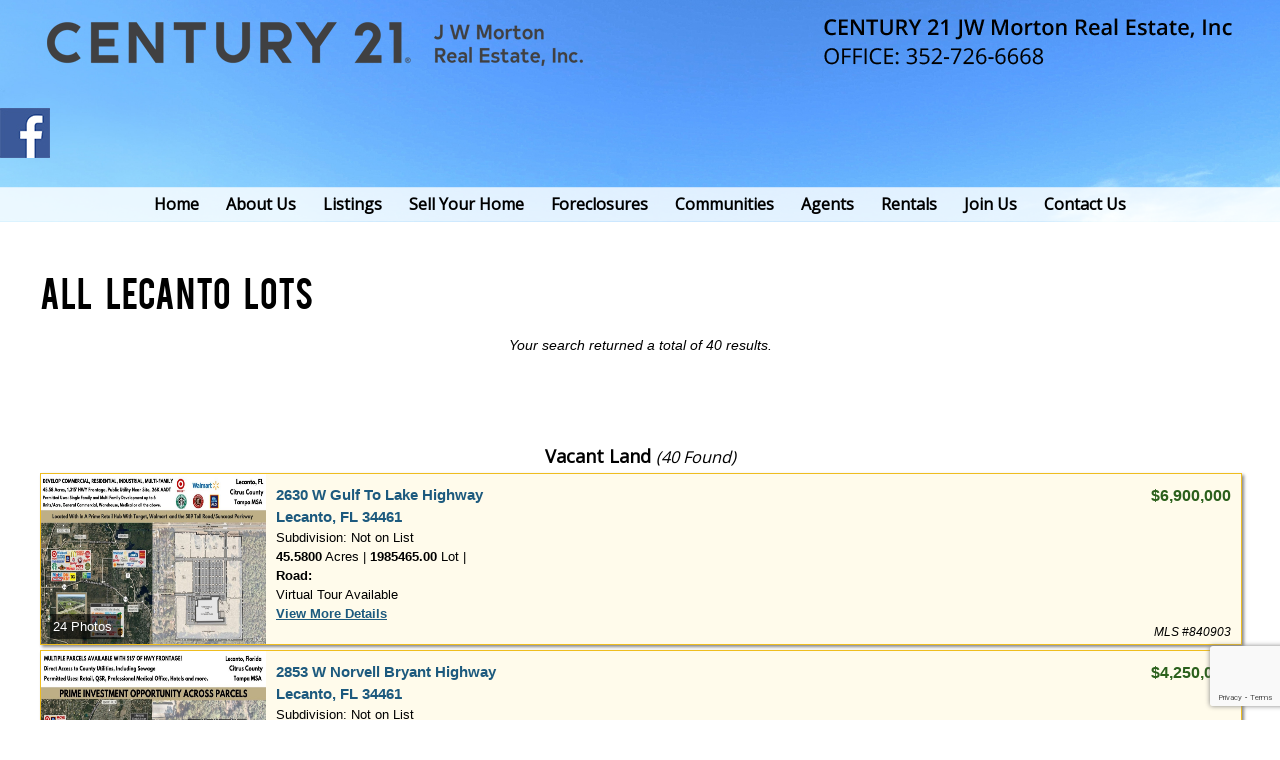

--- FILE ---
content_type: text/html; charset=UTF-8
request_url: https://citruscountycentury21.com/real-estate.php?q=community&search_title=All%20Lecanto%20Lots&city=Lecanto&show=Vacant%20Land
body_size: 11224
content:
<!DOCTYPE html>
<html lang="en">
<head>
<meta http-equiv="Content-Type" content="text/html; charset=utf-8" />
<meta name=viewport content="width=device-width, initial-scale=1">
<title>Homes For Sale By Community, Crystal River, Pine Ridge, Sugarmill Woods, Citrus Hills, Homosassa, Waterfront - CENTURY 21 J.W. Morton Real Estate, Inc.</title>
<meta name="description" content="View all homes for sale by specific Florida communities such as Crystal River, Pine Ridge, Sugarmill Woods, Citrus Hills, Homosassa, Waterfront." />
<meta name="robots" content="index, follow" />
<meta name="title" content="Homes For Sale By Community, Crystal River, Pine Ridge, Sugarmill Woods, Citrus Hills, Homosassa, Waterfront" />
<meta http-equiv="X-UA-Compatible" content="IE=edge">
<meta property="og:title" content="Homes For Sale By Community, Crystal River, Pine Ridge, Sugarmill Woods, Citrus Hills, Homosassa, Waterfront" />
<meta property="og:description" content="View all homes for sale by specific Florida communities such as Crystal River, Pine Ridge, Sugarmill Woods, Citrus Hills, Homosassa, Waterfront." />
<meta property="og:site_name" content="CENTURY 21 J.W. Morton Real Estate, Inc." />
<meta property="og:image" content="https://citruscountycentury21.com/images/header-og.jpg" />
<link rel="stylesheet" type="text/css" media="screen" href="include/styles.css" />
<script src="include/jquery.min.js"></script>
<link rel="stylesheet" href="include/font-awesome.min.css">
<script type="text/javascript" src="include/jquery_cycle_all2.js"></script>
<script type="text/javascript" src="include/jquery.colorbox-min.js"></script>
<script type="text/javascript" src="include/scriptaculous.js?load=effects"></script>
<script type="text/javascript" src="include/crawler.js"></script>
<script type="text/javascript" src="include/lightbox.js"></script>
<script type="text/javascript" src="include/js.js"></script>
</head>
<body>
<script>(function(d, s, id) {
  var js, fjs = d.getElementsByTagName(s)[0];
  if (d.getElementById(id)) return;
  js = d.createElement(s); js.id = id;
  js.src = "//connect.facebook.net/en_US/sdk.js#xfbml=1&version=v2.8";
  fjs.parentNode.insertBefore(js, fjs);
}(document, 'script', 'facebook-jssdk'));
</script>
<div align="center" class="headertop">
	<img src="images/header.png" class="desktop-only" alt="CENTURY 21 J.W. Morton Real Estate, Inc.">
	<img src="images/header-mobile.png" class="mobile-only" alt="CENTURY 21 J.W. Morton Real Estate, Inc.">
	<script>function showNavigation() { $("#mobile-topnav")[0].classList.toggle("responsive"); }</script>
	<style>@media all and (min-width : 760px) {div#mobile-contact-button-container{display:none;}}@media all and (max-width : 760px) {div#mobile-contact-button-container{width:100%;margin:1em auto;font-size:140%;text-align: center;display:flex;flex-direction:row;justify-content:space-around;align-items:center;}div#mobile-contact-button-container>a{display:inline-block;text-decoration: none;text-align: center;padding:15px 0;width:40%;border-radius:10px;}div#mobile-contact-button-container>a>i{float:left;padding-left:10px;font-size:120%;}}</style><div id="mobile-contact-button-container"><a href="tel:+13527266668"><i class="fa fa-phone" aria-hidden="true"></i>Call Us</a><a href="https://maps.google.com/?q=1645+W.+Main+St.+FL+Inverness+34450" target="_blank"><i class="fa fa-map-marker" aria-hidden="true"></i>Find Us</a></div>	<div id="topnav" class="archivo">
		<label for="show-menu" class="show-menu"><i class="fa fa-bars"></i></label>
		<input type="checkbox" id="show-menu" role="button">
		<ul id="menu">
			<li><a href="index.php">Home</a></li>

<li><a href="about-century-21-real-estate.php">About Us</a></li>

<li><a href="javaScript:void(0);">Listings</a>

	<ul class="hidden">

    	<li><a href="real-estate.php?q=ourlistings">Our Listings</a></li>

		<li><a href="real-estate.php">Search All Citrus</a></li>

	</ul>

</li>

<li><a href="sell-your-home.php">Sell Your Home</a></li>

<li><a href="real-estate.php?q=foreclosure">Foreclosures</a></li>

<li><a href="javaScript:void(0);">Communities</a>

	<ul class="hidden">

    	<li><a href="inverness-homes-for-sale.php">Inverness</a></li>

    	<li><a href="floral-city-homes-for-sale.php">Floral City</a></li>

    	<li><a href="crystal-river-homes-for-sale.php">Crystal River</a></li>

    	<li><a href="lecanto-black-diamond-homes-for-sale.php">Lecanto/Black Diamond</a></li>

    	<li><a href="citrus-hills-homes-for-sale.php">Citrus Hills</a></li>

    	<li><a href="homosassa-homes-for-sale.php">Homosassa</a></li>

    	<li><a href="sugarmill-woods-homes-for-sale.php">Sugarmill Woods</a></li>

    	<li><a href="citrus-springs-homes-for-sale.php">Citrus Springs</a></li>

    	<li><a href="beverly-hills-homes-for-sale.php">Beverly Hills</a></li>

    	<li><a href="pine-ridge-homes-for-sale.php">Pine Ridge</a></li>

    	<li><a href="dunnellon-homes-for-sale.php">Dunnellon</a></li>

    	<li><a href="inglis-yankeetown-homes-for-sale.php">Inglis/Yankeetown</a></li>

    	<li><a href="waterfront-gulf-river-homes-for-sale.php">Waterfront Gulf &amp; River</a></li>

    	<li><a href="waterfront-lake-river-homes-for-sale.php">Waterfront Lake &amp; River</a></li>

    	<li><a href="golf-homes-citrus-county.php">Golf Course</a></li>

    	<li><a href="horse-farms-citrus-county.php">Horse Farm</a></li>

    	<li><a href="maintenance-free-homes.php">Maintenance-Free Homes</a></li>

    	<li><a href="commercial-homes-for-sale.php">Commercial</a></li>

	</ul>

</li>

<li><a href="real-estate.php?q=agents">Agents</a></li>

<li><a href="https://jwmortonrentals.com/" target="_blank">Rentals</a></li>

<li><a href="join-century-21-jw-morton-team.php">Join Us</a></li>

<li><a href="contact-century-21-jw-morton.php">Contact Us</a></li>

		</ul>
	</div>
</div>
		<div id="fimg-container-i" class="desktop-only">
			<div class="fillWidth">
			</div>
		</div>
<div class="container">
	<div id="main-content">
<div class="table paddingtop">
	<div class="cell">
<h1>All Lecanto Lots</h1><style>
    div#searchbox,div#searchbox-advanced{
        background: -webkit-linear-gradient(, );
        background: -o-linear-gradient(, );
        background: -moz-linear-gradient(, );
        background: linear-gradient(, );
        width:px;
        margin:0px auto;
        text-align: center;
        padding:5px 0px;
        border-radius: 5px;
        color:;
    }
    div#searchbox a,div#searchbox-advanced a{
        color:;
        text-decoration:none;
		font-size:0.9em;
    }
    div#searchbox a:hover,div#searchbox-advanced a:hover,div.listing-container div.section a.address:hover{
        text-decoration: underline;
    }
    div#searchbox-header{
        font-size: 103%;
        font-weight: bold;
        color:;
    }
    div.searchbox-selects{
        display:table-row;
        width:100%;
        margin:3px 0px;
        text-align:center;
    }
    div.searchbox-selectors{
        display:table-cell;
        width:33%;
        text-align:center;
        vertical-align:middle;
        padding:3px 5px;
    }
    div.searchbox-floats{
        display:inline-block;
        padding:3px 5px;
    }
    div#searchbox-selects select{
        display:block;
        margin:1px;
    }
    #searchbox-advanced input[type="submit"],#searchbox input[type="submit"] {
        background: ;
        color: ;
        border: none;
        padding: 4px 10px;
        -moz-border-radius: 4px;
        border-radius: 4px;
        cursor: pointer;
	}
	#searchbox input[type="text"],#searchbox-advanced input[type="text"]{
		padding:3px;
	}
    span.ui-icon-triangle-1-s{
		display:none;
    }
    #searchbox ::-webkit-input-placeholder,#searchbox :-moz-placeholder,#searchbox ::-moz-placeholder,#searchbox :-ms-input-placeholder {
		font-size:90%;
	}
    div#mls-number-input{
		float:left;
		padding:0px 0px 5px 5px;
		width:65%;
		text-align:left;
	}
    div#search-button-container{
		float:right;
		width:33%;
		text-align:center;
	}
	div.listing-container{
        font-family: Arial,Helvetica,sans-serif;
        border: 1px solid #efbd1f;
		background-color:#fffbeb;
        display:table;
        width:100%;
        font-size: 13px;
        color:#000000;
		line-height: 1.5;
		margin:5px 0;
		box-shadow: 2px 2px 3px #888888;
	}
	div.listing-container div.section{
        display:table-cell;
        vertical-align: top;
	}
	div.listing-container div.section div.listing-photo{
        width:225px;
        position:relative;
	}
	div.listing-container div.section div.new-listing-banner{
        position:absolute;
        left:-11px;
        top:0;
	}
	div.listing-container div.section a.address{
        color:#1d5a7e;
        font-size:115%;
        font-weight:700;
        display:block;
        text-decoration:none;
	}
	div.listing-container div.section div.listing-price{
        font-weight:bold;
        font-size: 120%;
        color:#2b601c;
        float:right;
        padding-right:10px;
	}
	div.listing-container div.section div.listing-details{
        font-size:100%;
	}
	div.listing-container div.section div.photos-number{
        background:rgba(0,0,0,0.6);
        color:#FFFFFF;
        position:absolute;
        top:140px;
        left:20px;
        width:5em;
        padding:3px;
	}
	div.listing-container div.section div.mls-number{
        float:right;
		font-size:90%;
		font-style:italic;
        padding-right:10px;
	}
	div#search-results-display-information{
        text-align:left;
	}
	.ui-menu{max-height:100px;}
	@media all and (max-width:800px) {
        div#searchbox{
			width:95%;
			margin:0 auto;
		}
        div.searchbox-selects,div.listing-container div.section{
			display:block;
		}
        div.searchbox-selectors{
			display:block;
			width:75%;
			margin:10px auto;
		}
        div#mls-number-input{
			width:100%;
			margin:10px auto;
			float:none;
		}
        div#search-button-container{
			float:none;
			width:50%;
			margin:20px auto;
		}
        div.listing-container{
			display:block;
			padding:5px;
			width:auto;
		}
        div.listing-container div.section div.new-listing-banner,div.listing-container div.section div.photos-number{
			left:0;
		}
		div.listing-container div.section div.listing-price,div.listing-container div.section div.mls-number{
			padding-right:0;
		}
	}
</style><p align='center' style='font-family: Arial,Helvetica,sans-serif;font-size: 14px;font-style:italic;'>Your search returned a total of 40 results.</p>
<div align='center' style='font-size: 130%;font-weight: bold;margin-top:5em;'><a name='Vacant_Land'></a>Vacant Land <span style='font-size: 90%; font-weight: normal;font-style:italic;'>(40 Found)</span></div>
<div id='all-search-results-listings'><div class="listing-container"><div class="section" style="width:235px;"><a href="https://naturecoastmls.com/details_vacantland.php?mls_id=840903&display_agent=&display_firm=0470&display_office=&address=2630+W+Gulf To Lake+Highway+Lecanto+FL+34461" target="_blank"><div class="listing-photo" style="height:170px;width:225px;"><div><img src="https://api.cotality.com/trestle/Media/Property/PHOTO-Jpeg/1103592107/1/MzIwMC8yMDAxLzIw/MjAvMTE5MTYvMTc2MjgyMzQ4Ng/ujc1TI8Y40-gkim7rd-cFpYK6rHWwew4j09noLaDBEA" height="170" width="225" /></div><div class="new-listing-banner"><div style="height:28px;"></div><div class="photos-number">24 Photos</div></div><div style="clear:both;"></div></div></a></div><div class="section"><div style="height:10px"></div><div class="listing-price" style="text-align:right;">$6,900,000<br><span style="font-weight:300;color:#000;font-size:12px;"></span></div><a href="https://naturecoastmls.com/details_vacantland.php?mls_id=840903&display_agent=&display_firm=0470&display_office=&address=2630+W+Gulf To Lake+Highway+Lecanto+FL+34461" class="address" target="_blank">2630 W Gulf To Lake Highway<br />Lecanto, FL 34461</a><div>Subdivision: Not on List</div><div class="listing-details"><div><span style="font-weight:bold;">45.5800</span> Acres | <span style="font-weight:bold;">1985465.00</span> Lot | <br /><span style="font-weight: bold;">Road: </span><br /> Virtual Tour Available</div></div><div><a href="https://naturecoastmls.com/details_vacantland.php?mls_id=840903&display_agent=&display_firm=0470&display_office=&address=2630+W+Gulf To Lake+Highway+Lecanto+FL+34461" target="_blank" class="address" style="text-decoration:underline;font-size:100%;">View More Details</a></div><div class="mls-number">MLS #840903</div><div style="clear:both;"></div></div></div><div class="listing-container"><div class="section" style="width:235px;"><a href="https://naturecoastmls.com/details_vacantland.php?mls_id=841699&display_agent=&display_firm=0470&display_office=&address=2853+W+Norvell Bryant+Highway+Lecanto+FL+34461" target="_blank"><div class="listing-photo" style="height:170px;width:225px;"><div><img src="https://api.cotality.com/trestle/Media/Property/PHOTO-Jpeg/1107163265/1/MzIwMC8yMDAxLzIw/MjAvMTE5MTYvMTc2MjgyMzUzNg/2tz-Cu9vKnhg5G6h2-wvT0d7tNIop6efSyVit8n8t4s" height="170" width="225" /></div><div class="new-listing-banner"><div style="height:28px;"></div><div class="photos-number">23 Photos</div></div><div style="clear:both;"></div></div></a></div><div class="section"><div style="height:10px"></div><div class="listing-price" style="text-align:right;">$4,250,000<br><span style="font-weight:300;color:#000;font-size:12px;"></span></div><a href="https://naturecoastmls.com/details_vacantland.php?mls_id=841699&display_agent=&display_firm=0470&display_office=&address=2853+W+Norvell Bryant+Highway+Lecanto+FL+34461" class="address" target="_blank">2853 W Norvell Bryant Highway<br />Lecanto, FL 34461</a><div>Subdivision: Not on List</div><div class="listing-details"><div><span style="font-weight:bold;">3.5700</span> Acres | <span style="font-weight:bold;">155509.00</span> Lot | <br /><span style="font-weight: bold;">Road: Paved</span><br /> Virtual Tour Available</div></div><div><a href="https://naturecoastmls.com/details_vacantland.php?mls_id=841699&display_agent=&display_firm=0470&display_office=&address=2853+W+Norvell Bryant+Highway+Lecanto+FL+34461" target="_blank" class="address" style="text-decoration:underline;font-size:100%;">View More Details</a></div><div class="mls-number">MLS #841699</div><div style="clear:both;"></div></div></div><div class="listing-container"><div class="section" style="width:235px;"><a href="https://naturecoastmls.com/details_vacantland.php?mls_id=845194&display_agent=&display_firm=0470&display_office=&address=2659-2621+W+Gulf To Lake Hwy++Lecanto+FL+34461" target="_blank"><div class="listing-photo" style="height:170px;width:225px;"><div><img src="https://api.cotality.com/trestle/Media/Property/PHOTO-Jpeg/1114801108/1/MzIwMC8yMDAxLzIw/MjAvMTE5MTYvMTc2ODI0NTAwMw/nck5uYw3A_gBwo029L0qqvoDPQFJBHs2OGlj2q2YYBs" height="170" width="225" /></div><div class="new-listing-banner"><div style="height:28px;"></div><div class="photos-number">1 Photos</div></div><div style="clear:both;"></div></div></a></div><div class="section"><div style="height:10px"></div><div class="listing-price" style="text-align:right;">$3,760,000<br><span style="font-weight:300;color:#000;font-size:12px;"></span></div><a href="https://naturecoastmls.com/details_vacantland.php?mls_id=845194&display_agent=&display_firm=0470&display_office=&address=2659-2621+W+Gulf To Lake Hwy++Lecanto+FL+34461" class="address" target="_blank">2659-2621 W Gulf To Lake Hwy <br />Lecanto, FL 34461</a><div>Subdivision: Not on List</div><div class="listing-details"><div><span style="font-weight:bold;">18.8000</span> Acres | <span style="font-weight:bold;">818926.00</span> Lot | <br /><span style="font-weight: bold;">Road: </span><br /> </div></div><div><a href="https://naturecoastmls.com/details_vacantland.php?mls_id=845194&display_agent=&display_firm=0470&display_office=&address=2659-2621+W+Gulf To Lake Hwy++Lecanto+FL+34461" target="_blank" class="address" style="text-decoration:underline;font-size:100%;">View More Details</a></div><div class="mls-number">MLS #845194</div><div style="clear:both;"></div></div></div><div class="listing-container"><div class="section" style="width:235px;"><a href="https://naturecoastmls.com/details_vacantland.php?mls_id=844538&display_agent=&display_firm=0470&display_office=&address=2767+W+Norvell Bryant+Highway+Lecanto+FL+34461" target="_blank"><div class="listing-photo" style="height:170px;width:225px;"><div><img src="https://api.cotality.com/trestle/Media/Property/PHOTO-Jpeg/1113131372/1/MzIwMC8yMDAxLzIw/MjAvMTE5MTYvMTc2MjgyMzQ3NQ/6Sb86OmIcP8JzKD_aXjtoo8QnhI4vPjtf33B8Ll6puo" height="170" width="225" /></div><div class="new-listing-banner"><div style="height:28px;"></div><div class="photos-number">61 Photos</div></div><div style="clear:both;"></div></div></a></div><div class="section"><div style="height:10px"></div><div class="listing-price" style="text-align:right;">$997,000<br><span style="font-weight:300;color:#000;font-size:12px;"></span></div><a href="https://naturecoastmls.com/details_vacantland.php?mls_id=844538&display_agent=&display_firm=0470&display_office=&address=2767+W+Norvell Bryant+Highway+Lecanto+FL+34461" class="address" target="_blank">2767 W Norvell Bryant Highway<br />Lecanto, FL 34461</a><div>Subdivision: Not on List</div><div class="listing-details"><div><span style="font-weight:bold;">2.4200</span> Acres | <span style="font-weight:bold;">105415.00</span> Lot | <br /><span style="font-weight: bold;">Road: Paved</span><br /> Virtual Tour Available</div></div><div><a href="https://naturecoastmls.com/details_vacantland.php?mls_id=844538&display_agent=&display_firm=0470&display_office=&address=2767+W+Norvell Bryant+Highway+Lecanto+FL+34461" target="_blank" class="address" style="text-decoration:underline;font-size:100%;">View More Details</a></div><div class="mls-number">MLS #844538</div><div style="clear:both;"></div></div></div><div class="listing-container"><div class="section" style="width:235px;"><a href="https://naturecoastmls.com/details_vacantland.php?mls_id=831259&display_agent=&display_firm=0470&display_office=&address=1427+W+Gulf to Lake+Highway+Lecanto+FL+34442" target="_blank"><div class="listing-photo" style="height:170px;width:225px;"><div><img src="https://api.cotality.com/trestle/Media/Property/PHOTO-Jpeg/1061489855/1/MzIwMC8yMDAxLzIw/MjAvMTE5MTYvMTc2MjgyMzQ2OQ/Ejg18NCi_IHqZPWgBZPSGm00SrVgwEWONqw2TcBsiSY" height="170" width="225" /></div><div class="new-listing-banner"><div style="height:28px;"></div><div class="photos-number">1 Photos</div></div><div style="clear:both;"></div></div></a></div><div class="section"><div style="height:10px"></div><div class="listing-price" style="text-align:right;">$943,500<br><span style="font-weight:300;color:#000;font-size:12px;"></span></div><a href="https://naturecoastmls.com/details_vacantland.php?mls_id=831259&display_agent=&display_firm=0470&display_office=&address=1427+W+Gulf to Lake+Highway+Lecanto+FL+34442" class="address" target="_blank">1427 W Gulf to Lake Highway<br />Lecanto, FL 34442</a><div>Subdivision: Mayfield Acres</div><div class="listing-details"><div><span style="font-weight:bold;">6.2900</span> Acres | <span style="font-weight:bold;">273935.00</span> Lot | <br /><span style="font-weight: bold;">Road: Paved</span><br /> </div></div><div><a href="https://naturecoastmls.com/details_vacantland.php?mls_id=831259&display_agent=&display_firm=0470&display_office=&address=1427+W+Gulf to Lake+Highway+Lecanto+FL+34442" target="_blank" class="address" style="text-decoration:underline;font-size:100%;">View More Details</a></div><div class="mls-number">MLS #831259</div><div style="clear:both;"></div></div></div><div class="listing-container"><div class="section" style="width:235px;"><a href="https://naturecoastmls.com/details_vacantland.php?mls_id=850362&display_agent=&display_firm=0470&display_office=&address=3132+W+Gulf To Lake+Highway+Lecanto+FL+34461" target="_blank"><div class="listing-photo" style="height:170px;width:225px;"><div><img src="https://api.cotality.com/trestle/Media/Property/PHOTO-Jpeg/1147967819/1/MzIwMC8yMDAxLzIw/MjAvMTE5MTYvMTc2NTM5NzQwMg/y-7s7Xm1Di2OG3yYW5oK6l3ZmtXVkbrOaagY4HVnkyM" height="170" width="225" /></div><div class="new-listing-banner"><div style="height:28px;"><img src="https://naturecoastmls.com/hernando/images/new-listings-banner.png" /></div><div class="photos-number">28 Photos</div></div><div style="clear:both;"></div></div></a></div><div class="section"><div style="height:10px"></div><div class="listing-price" style="text-align:right;">$875,000<br><span style="font-weight:300;color:#000;font-size:12px;"></span></div><a href="https://naturecoastmls.com/details_vacantland.php?mls_id=850362&display_agent=&display_firm=0470&display_office=&address=3132+W+Gulf To Lake+Highway+Lecanto+FL+34461" class="address" target="_blank">3132 W Gulf To Lake Highway<br />Lecanto, FL 34461</a><div>Subdivision: Lecanto 1st Add</div><div class="listing-details"><div><span style="font-weight:bold;">4.7800</span> Acres | <span style="font-weight:bold;">208235.00</span> Lot | <br /><span style="font-weight: bold;">Road: Paved</span><br /> </div></div><div><a href="https://naturecoastmls.com/details_vacantland.php?mls_id=850362&display_agent=&display_firm=0470&display_office=&address=3132+W+Gulf To Lake+Highway+Lecanto+FL+34461" target="_blank" class="address" style="text-decoration:underline;font-size:100%;">View More Details</a></div><div class="mls-number">MLS #850362</div><div style="clear:both;"></div></div></div><div class="listing-container"><div class="section" style="width:235px;"><a href="https://naturecoastmls.com/details_vacantland.php?mls_id=850121&display_agent=&display_firm=0470&display_office=&address=3228 & 3164+W+Laurel+Street+Lecanto+FL+34461" target="_blank"><div class="listing-photo" style="height:170px;width:225px;"><div><img src="https://api.cotality.com/trestle/Media/Property/PHOTO-Jpeg/1146583735/1/MzIwMC8yMDAxLzIw/MjAvMTE5MTYvMTc2ODQyNTAwNQ/vjSQA9Mg4H1Dd0EQHzxOb9Z44iqFt0dp2tbRmQEUEUs" height="170" width="225" /></div><div class="new-listing-banner"><div style="height:28px;"></div><div class="photos-number">15 Photos</div></div><div style="clear:both;"></div></div></a></div><div class="section"><div style="height:10px"></div><div class="listing-price" style="text-align:right;">$870,000<br><span style="font-weight:300;color:#000;font-size:12px;"></span></div><a href="https://naturecoastmls.com/details_vacantland.php?mls_id=850121&display_agent=&display_firm=0470&display_office=&address=3228 & 3164+W+Laurel+Street+Lecanto+FL+34461" class="address" target="_blank">3228 & 3164 W Laurel Street<br />Lecanto, FL 34461</a><div>Subdivision: Not on List</div><div class="listing-details"><div><span style="font-weight:bold;">2.7400</span> Acres | <span style="font-weight:bold;">69221.00</span> Lot | <br /><span style="font-weight: bold;">Road: Paved</span><br /> </div></div><div><a href="https://naturecoastmls.com/details_vacantland.php?mls_id=850121&display_agent=&display_firm=0470&display_office=&address=3228 & 3164+W+Laurel+Street+Lecanto+FL+34461" target="_blank" class="address" style="text-decoration:underline;font-size:100%;">View More Details</a></div><div class="mls-number">MLS #850121</div><div style="clear:both;"></div></div></div><div class="listing-container"><div class="section" style="width:235px;"><a href="https://naturecoastmls.com/details_vacantland.php?mls_id=831358&display_agent=&display_firm=0470&display_office=&address=95+E+Gulf-To-Lake+Highway+Lecanto+FL+34442" target="_blank"><div class="listing-photo" style="height:170px;width:225px;"><div><img src="https://api.cotality.com/trestle/Media/Property/PHOTO-Jpeg/1061572560/1/MzIwMC8yMDAxLzIw/MjAvMTE5MTYvMTc2OTEyMzQwNA/GM6fr5fZvEoyIvlEght1Tr4vx0MrcuF9W3CexuG-Enw" height="170" width="225" /></div><div class="new-listing-banner"><div style="height:28px;"></div><div class="photos-number">2 Photos</div></div><div style="clear:both;"></div></div></a></div><div class="section"><div style="height:10px"></div><div class="listing-price" style="text-align:right;">$850,000<br><span style="font-weight:300;color:#000;font-size:12px;"></span></div><a href="https://naturecoastmls.com/details_vacantland.php?mls_id=831358&display_agent=&display_firm=0470&display_office=&address=95+E+Gulf-To-Lake+Highway+Lecanto+FL+34442" class="address" target="_blank">95 E Gulf-To-Lake Highway<br />Lecanto, FL 34442</a><div>Subdivision: Mayfield Acres</div><div class="listing-details"><div><span style="font-weight:bold;">5.4000</span> Acres | <span style="font-weight:bold;">234473.00</span> Lot | <br /><span style="font-weight: bold;">Road: </span><br /> </div></div><div><a href="https://naturecoastmls.com/details_vacantland.php?mls_id=831358&display_agent=&display_firm=0470&display_office=&address=95+E+Gulf-To-Lake+Highway+Lecanto+FL+34442" target="_blank" class="address" style="text-decoration:underline;font-size:100%;">View More Details</a></div><div class="mls-number">MLS #831358</div><div style="clear:both;"></div></div></div><div class="listing-container"><div class="section" style="width:235px;"><a href="https://naturecoastmls.com/details_vacantland.php?mls_id=841572&display_agent=&display_firm=0470&display_office=&address=137+E+Gulf To Lake+Highway+Lecanto+FL+34461" target="_blank"><div class="listing-photo" style="height:170px;width:225px;"><div><img src="https://api.cotality.com/trestle/Media/Property/PHOTO-Jpeg/1107001900/1/MzIwMC8yMDAxLzIw/MjAvMTE5MTYvMTc2NzIxMTgwNg/WPkDTyyUsTG9pUsLk-brldOjbK3D6HDN7iUJclPp6LA" height="170" width="225" /></div><div class="new-listing-banner"><div style="height:28px;"></div><div class="photos-number">19 Photos</div></div><div style="clear:both;"></div></div></a></div><div class="section"><div style="height:10px"></div><div class="listing-price" style="text-align:right;">$599,000<br><span style="font-weight:300;color:#000;font-size:12px;"></span></div><a href="https://naturecoastmls.com/details_vacantland.php?mls_id=841572&display_agent=&display_firm=0470&display_office=&address=137+E+Gulf To Lake+Highway+Lecanto+FL+34461" class="address" target="_blank">137 E Gulf To Lake Highway<br />Lecanto, FL 34461</a><div>Subdivision: Mayfield Acres</div><div class="listing-details"><div><span style="font-weight:bold;">4.2200</span> Acres | <span style="font-weight:bold;">183677.00</span> Lot | <br /><span style="font-weight: bold;">Road: Paved</span><br /> </div></div><div><a href="https://naturecoastmls.com/details_vacantland.php?mls_id=841572&display_agent=&display_firm=0470&display_office=&address=137+E+Gulf To Lake+Highway+Lecanto+FL+34461" target="_blank" class="address" style="text-decoration:underline;font-size:100%;">View More Details</a></div><div class="mls-number">MLS #841572</div><div style="clear:both;"></div></div></div><div class="listing-container"><div class="section" style="width:235px;"><a href="https://naturecoastmls.com/details_vacantland.php?mls_id=834675&display_agent=&display_firm=0470&display_office=&address=2757++FAIRFAX+Court+Lecanto+FL+34465" target="_blank"><div class="listing-photo" style="height:170px;width:225px;"><div><img src="https://api.cotality.com/trestle/Media/Property/PHOTO-Jpeg/1077115104/1/MzIwMC8yMDAxLzIw/MjAvMTE5MTYvMTc2MjgyMzUzNg/ekp4PO9G9HvV8rdmrVoV98lOHaYqDJ5fULrZZVuEx9Q" height="170" width="225" /></div><div class="new-listing-banner"><div style="height:28px;"></div><div class="photos-number">6 Photos</div></div><div style="clear:both;"></div></div></a></div><div class="section"><div style="height:10px"></div><div class="listing-price" style="text-align:right;">$499,000<br><span style="font-weight:300;color:#000;font-size:12px;"></span></div><a href="https://naturecoastmls.com/details_vacantland.php?mls_id=834675&display_agent=&display_firm=0470&display_office=&address=2757++FAIRFAX+Court+Lecanto+FL+34465" class="address" target="_blank">2757  FAIRFAX Court<br />Lecanto, FL 34465</a><div>Subdivision: Oak Hill Est.</div><div class="listing-details"><div><span style="font-weight:bold;">1.7500</span> Acres | <span style="font-weight:bold;">76000.00</span> Lot | <br /><span style="font-weight: bold;">Road: </span><br /> </div></div><div><a href="https://naturecoastmls.com/details_vacantland.php?mls_id=834675&display_agent=&display_firm=0470&display_office=&address=2757++FAIRFAX+Court+Lecanto+FL+34465" target="_blank" class="address" style="text-decoration:underline;font-size:100%;">View More Details</a></div><div class="mls-number">MLS #834675</div><div style="clear:both;"></div></div></div><div class="listing-container"><div class="section" style="width:235px;"><a href="https://naturecoastmls.com/details_vacantland.php?mls_id=844549&display_agent=&display_firm=0470&display_office=&address=2553+W+Norvell Bryant+Highway+Lecanto+FL+34461" target="_blank"><div class="listing-photo" style="height:170px;width:225px;"><div><img src="https://api.cotality.com/trestle/Media/Property/PHOTO-Jpeg/1113070785/1/MzIwMC8yMDAxLzIw/MjAvMTE5MTYvMTc2MjgyMzQ3NQ/X131bTS9vmEeGhyvhFJQROnP2YOMSOOkyPGoSj7asJI" height="170" width="225" /></div><div class="new-listing-banner"><div style="height:28px;"></div><div class="photos-number">3 Photos</div></div><div style="clear:both;"></div></div></a></div><div class="section"><div style="height:10px"></div><div class="listing-price" style="text-align:right;">$399,000<br><span style="font-weight:300;color:#000;font-size:12px;"></span></div><a href="https://naturecoastmls.com/details_vacantland.php?mls_id=844549&display_agent=&display_firm=0470&display_office=&address=2553+W+Norvell Bryant+Highway+Lecanto+FL+34461" class="address" target="_blank">2553 W Norvell Bryant Highway<br />Lecanto, FL 34461</a><div>Subdivision: Crystal River Country Est.</div><div class="listing-details"><div><span style="font-weight:bold;">1.1500</span> Acres | <span style="font-weight:bold;">50036.00</span> Lot | <br /><span style="font-weight: bold;">Road: </span><br /> </div></div><div><a href="https://naturecoastmls.com/details_vacantland.php?mls_id=844549&display_agent=&display_firm=0470&display_office=&address=2553+W+Norvell Bryant+Highway+Lecanto+FL+34461" target="_blank" class="address" style="text-decoration:underline;font-size:100%;">View More Details</a></div><div class="mls-number">MLS #844549</div><div style="clear:both;"></div></div></div><div class="listing-container"><div class="section" style="width:235px;"><a href="https://naturecoastmls.com/details_vacantland.php?mls_id=832125&display_agent=&display_firm=0470&display_office=&address=1899+W+Cardinal+Street+Lecanto+FL+34461" target="_blank"><div class="listing-photo" style="height:170px;width:225px;"><div><img src="https://api-trestle.corelogic.com/trestle/Media/Property/PHOTO-Jpeg/1063469793/1/MzIwMC8yMDAxLzIw/MjAvMTE5MTYvMTc1OTE3MDgwMQ/iRBEvs9c8SU7YGg7l7eWalE77IxtEXbp-REU0Ww7mpM" height="170" width="225" /></div><div class="new-listing-banner"><div style="height:28px;"></div><div class="photos-number">7 Photos</div></div><div style="clear:both;"></div></div></a></div><div class="section"><div style="height:10px"></div><div class="listing-price" style="text-align:right;">$299,900<br><span style="font-weight:300;color:#000;font-size:12px;"></span></div><a href="https://naturecoastmls.com/details_vacantland.php?mls_id=832125&display_agent=&display_firm=0470&display_office=&address=1899+W+Cardinal+Street+Lecanto+FL+34461" class="address" target="_blank">1899 W Cardinal Street<br />Lecanto, FL 34461</a><div>Subdivision: Oak Hill Est.</div><div class="listing-details"><div><span style="font-weight:bold;">10.7200</span> Acres | <span style="font-weight:bold;">466963.00</span> Lot | <br /><span style="font-weight: bold;">Road: Paved</span><br /> </div></div><div><a href="https://naturecoastmls.com/details_vacantland.php?mls_id=832125&display_agent=&display_firm=0470&display_office=&address=1899+W+Cardinal+Street+Lecanto+FL+34461" target="_blank" class="address" style="text-decoration:underline;font-size:100%;">View More Details</a></div><div class="mls-number">MLS #832125</div><div style="clear:both;"></div></div></div><div class="listing-container"><div class="section" style="width:235px;"><a href="https://naturecoastmls.com/details_vacantland.php?mls_id=829117&display_agent=&display_firm=0470&display_office=&address=559+E+Gulf to Lake+Highway+Lecanto+FL+34461" target="_blank"><div class="listing-photo" style="height:170px;width:225px;"><div><img src="https://api.cotality.com/trestle/Media/Property/PHOTO-Jpeg/1050645971/1/MzIwMC8yMDAxLzIw/MjAvMTE5MTYvMTc2ODI0ODYwOA/CWiF6HbY_VH1AuSu0_IG08ZhqUo_1_PUy89OU-VPN9s" height="170" width="225" /></div><div class="new-listing-banner"><div style="height:28px;"></div><div class="photos-number">9 Photos</div></div><div style="clear:both;"></div></div></a></div><div class="section"><div style="height:10px"></div><div class="listing-price" style="text-align:right;">$275,000<br><span style="font-weight:300;color:#000;font-size:12px;">Offer Pending</span></div><a href="https://naturecoastmls.com/details_vacantland.php?mls_id=829117&display_agent=&display_firm=0470&display_office=&address=559+E+Gulf to Lake+Highway+Lecanto+FL+34461" class="address" target="_blank">559 E Gulf to Lake Highway<br />Lecanto, FL 34461</a><div>Subdivision: Mayfield Acres</div><div class="listing-details"><div><span style="font-weight:bold;">2.1200</span> Acres | <span style="font-weight:bold;">64416.00</span> Lot | <br /><span style="font-weight: bold;">Road: Paved</span><br /> </div></div><div><a href="https://naturecoastmls.com/details_vacantland.php?mls_id=829117&display_agent=&display_firm=0470&display_office=&address=559+E+Gulf to Lake+Highway+Lecanto+FL+34461" target="_blank" class="address" style="text-decoration:underline;font-size:100%;">View More Details</a></div><div class="mls-number">MLS #829117</div><div style="clear:both;"></div></div></div><div class="listing-container"><div class="section" style="width:235px;"><a href="https://naturecoastmls.com/details_vacantland.php?mls_id=846361&display_agent=&display_firm=0470&display_office=&address=2406+N+Pine Cone+Avenue+Lecanto+FL+34461" target="_blank"><div class="listing-photo" style="height:170px;width:225px;"><div><img src="https://api.cotality.com/trestle/Media/Property/PHOTO-Jpeg/1119287238/1/MzIwMC8yMDAxLzIw/MjAvMTE5MTYvMTc2Njc3OTgwMg/nM2vKsANF7blppZqNDDjO5s6Ggwthz0u672fgitmlVM" height="170" width="225" /></div><div class="new-listing-banner"><div style="height:28px;"></div><div class="photos-number">7 Photos</div></div><div style="clear:both;"></div></div></a></div><div class="section"><div style="height:10px"></div><div class="listing-price" style="text-align:right;">$260,000<br><span style="font-weight:300;color:#000;font-size:12px;">Offer Pending</span></div><a href="https://naturecoastmls.com/details_vacantland.php?mls_id=846361&display_agent=&display_firm=0470&display_office=&address=2406+N+Pine Cone+Avenue+Lecanto+FL+34461" class="address" target="_blank">2406 N Pine Cone Avenue<br />Lecanto, FL 34461</a><div>Subdivision: Crystal River Country Est.</div><div class="listing-details"><div><span style="font-weight:bold;">4.9100</span> Acres | <span style="font-weight:bold;">213753.00</span> Lot | <br /><span style="font-weight: bold;">Road: </span><br /> </div></div><div><a href="https://naturecoastmls.com/details_vacantland.php?mls_id=846361&display_agent=&display_firm=0470&display_office=&address=2406+N+Pine Cone+Avenue+Lecanto+FL+34461" target="_blank" class="address" style="text-decoration:underline;font-size:100%;">View More Details</a></div><div class="mls-number">MLS #846361</div><div style="clear:both;"></div></div></div><div class="listing-container"><div class="section" style="width:235px;"><a href="https://naturecoastmls.com/details_vacantland.php?mls_id=849018&display_agent=&display_firm=0470&display_office=&address=1230+W+Noble+Street+Lecanto+FL+34461" target="_blank"><div class="listing-photo" style="height:170px;width:225px;"><div><img src="https://api.cotality.com/trestle/Media/Property/PHOTO-Jpeg/1139708912/1/MzIwMC8yMDAxLzIw/MjAvMTE5MTYvMTc2NjUxMzQwMg/8YtvSRDGRFwu2Zpd4lefchZCAq7rFuPav6Oz8HnRp5A" height="170" width="225" /></div><div class="new-listing-banner"><div style="height:28px;"></div><div class="photos-number">21 Photos</div></div><div style="clear:both;"></div></div></a></div><div class="section"><div style="height:10px"></div><div class="listing-price" style="text-align:right;">$195,000<br><span style="font-weight:300;color:#000;font-size:12px;"></span></div><a href="https://naturecoastmls.com/details_vacantland.php?mls_id=849018&display_agent=&display_firm=0470&display_office=&address=1230+W+Noble+Street+Lecanto+FL+34461" class="address" target="_blank">1230 W Noble Street<br />Lecanto, FL 34461</a><div>Subdivision: Not on List</div><div class="listing-details"><div><span style="font-weight:bold;">2.5600</span> Acres | <span style="font-weight:bold;">111335.00</span> Lot | <br /><span style="font-weight: bold;">Road: Paved</span><br /> </div></div><div><a href="https://naturecoastmls.com/details_vacantland.php?mls_id=849018&display_agent=&display_firm=0470&display_office=&address=1230+W+Noble+Street+Lecanto+FL+34461" target="_blank" class="address" style="text-decoration:underline;font-size:100%;">View More Details</a></div><div class="mls-number">MLS #849018</div><div style="clear:both;"></div></div></div><div class="listing-container"><div class="section" style="width:235px;"><a href="https://naturecoastmls.com/details_vacantland.php?mls_id=846827&display_agent=&display_firm=0470&display_office=&address=4176+W+Gulf To Lake+Highway+Lecanto+FL+34461" target="_blank"><div class="listing-photo" style="height:170px;width:225px;"><div><img src="https://api.cotality.com/trestle/Media/Property/PHOTO-Jpeg/1120194525/1/MzIwMC8yMDAxLzIw/MjAvMTE5MTYvMTc2MjgyMzQ2OQ/8QBjqwKANrZNuEs239DOI6V2CdpvmJEeM3hF4FAQS8o" height="170" width="225" /></div><div class="new-listing-banner"><div style="height:28px;"></div><div class="photos-number">26 Photos</div></div><div style="clear:both;"></div></div></a></div><div class="section"><div style="height:10px"></div><div class="listing-price" style="text-align:right;">$190,000<br><span style="font-weight:300;color:#000;font-size:12px;"></span></div><a href="https://naturecoastmls.com/details_vacantland.php?mls_id=846827&display_agent=&display_firm=0470&display_office=&address=4176+W+Gulf To Lake+Highway+Lecanto+FL+34461" class="address" target="_blank">4176 W Gulf To Lake Highway<br />Lecanto, FL 34461</a><div>Subdivision: Lecanto Acres</div><div class="listing-details"><div><span style="font-weight:bold;">0.3800</span> Acres | <span style="font-weight:bold;">16729.00</span> Lot | <br /><span style="font-weight: bold;">Road: Paved</span><br /> </div></div><div><a href="https://naturecoastmls.com/details_vacantland.php?mls_id=846827&display_agent=&display_firm=0470&display_office=&address=4176+W+Gulf To Lake+Highway+Lecanto+FL+34461" target="_blank" class="address" style="text-decoration:underline;font-size:100%;">View More Details</a></div><div class="mls-number">MLS #846827</div><div style="clear:both;"></div></div></div><div class="listing-container"><div class="section" style="width:235px;"><a href="https://naturecoastmls.com/details_vacantland.php?mls_id=811677&display_agent=&display_firm=0470&display_office=&address=4164+W+Gulf To Lake+Highway+Lecanto+FL+34461" target="_blank"><div class="listing-photo" style="height:170px;width:225px;"><div><img src="https://api.cotality.com/trestle/Media/Property/PHOTO-Jpeg/1015840838/1/MzIwMC8yMDAxLzIw/MjAvMTE5MTYvMTc2MjgyMzUxMQ/_Mc-M14JIzExy1QkdgDVgCQWbVpc3BTl_pETq2zFdMs" height="170" width="225" /></div><div class="new-listing-banner"><div style="height:28px;"></div><div class="photos-number">26 Photos</div></div><div style="clear:both;"></div></div></a></div><div class="section"><div style="height:10px"></div><div class="listing-price" style="text-align:right;">$190,000<br><span style="font-weight:300;color:#000;font-size:12px;"></span></div><a href="https://naturecoastmls.com/details_vacantland.php?mls_id=811677&display_agent=&display_firm=0470&display_office=&address=4164+W+Gulf To Lake+Highway+Lecanto+FL+34461" class="address" target="_blank">4164 W Gulf To Lake Highway<br />Lecanto, FL 34461</a><div>Subdivision: Lecanto Acres</div><div class="listing-details"><div><span style="font-weight:bold;">0.3900</span> Acres | <span style="font-weight:bold;">16805.00</span> Lot | <br /><span style="font-weight: bold;">Road: Paved</span><br /> </div></div><div><a href="https://naturecoastmls.com/details_vacantland.php?mls_id=811677&display_agent=&display_firm=0470&display_office=&address=4164+W+Gulf To Lake+Highway+Lecanto+FL+34461" target="_blank" class="address" style="text-decoration:underline;font-size:100%;">View More Details</a></div><div class="mls-number">MLS #811677</div><div style="clear:both;"></div></div></div><div class="listing-container"><div class="section" style="width:235px;"><a href="https://naturecoastmls.com/details_vacantland.php?mls_id=851043&display_agent=&display_firm=0470&display_office=&address=4152+N+Pine Valley+Loop+Lecanto+FL+34461" target="_blank"><div class="listing-photo" style="height:170px;width:225px;"><div><img src="https://api.cotality.com/trestle/Media/Property/PHOTO-Jpeg/1151073584/1/MzIwMC8yMDAxLzIw/MjAvMTE5MTYvMTc2ODc0MTgwMw/9hPEjWpBlrvssoutLfAci3hBuB8NdvAJhoU7pbkhiBQ" height="170" width="225" /></div><div class="new-listing-banner"><div style="height:28px;"><img src="https://naturecoastmls.com/hernando/images/new-listings-banner.png" /></div><div class="photos-number">7 Photos</div></div><div style="clear:both;"></div></div></a></div><div class="section"><div style="height:10px"></div><div class="listing-price" style="text-align:right;">$137,500<br><span style="font-weight:300;color:#000;font-size:12px;"></span></div><a href="https://naturecoastmls.com/details_vacantland.php?mls_id=851043&display_agent=&display_firm=0470&display_office=&address=4152+N+Pine Valley+Loop+Lecanto+FL+34461" class="address" target="_blank">4152 N Pine Valley Loop<br />Lecanto, FL 34461</a><div>Subdivision: Black Diamond Ranch</div><div class="listing-details"><div><span style="font-weight:bold;">0.9200</span> Acres | <span style="font-weight:bold;">40196.00</span> Lot | <br /><span style="font-weight: bold;">Road: Paved</span><br /> </div></div><div><a href="https://naturecoastmls.com/details_vacantland.php?mls_id=851043&display_agent=&display_firm=0470&display_office=&address=4152+N+Pine Valley+Loop+Lecanto+FL+34461" target="_blank" class="address" style="text-decoration:underline;font-size:100%;">View More Details</a></div><div class="mls-number">MLS #851043</div><div style="clear:both;"></div></div></div><div class="listing-container"><div class="section" style="width:235px;"><a href="https://naturecoastmls.com/details_vacantland.php?mls_id=845503&display_agent=&display_firm=0470&display_office=&address=620+S+Fairlane+Terrace+Lecanto+FL+34461" target="_blank"><div class="listing-photo" style="height:170px;width:225px;"><div><img src="https://api.cotality.com/trestle/Media/Property/PHOTO-Jpeg/1117048334/1/MzIwMC8yMDAxLzIw/MjAvMTE5MTYvMTc2MjgyMzQwNg/yaKysrBIlPAezUK9IirqnZAWIXWkX6TXajG6o6jKjVg" height="170" width="225" /></div><div class="new-listing-banner"><div style="height:28px;"></div><div class="photos-number">27 Photos</div></div><div style="clear:both;"></div></div></a></div><div class="section"><div style="height:10px"></div><div class="listing-price" style="text-align:right;">$100,000<br><span style="font-weight:300;color:#000;font-size:12px;"></span></div><a href="https://naturecoastmls.com/details_vacantland.php?mls_id=845503&display_agent=&display_firm=0470&display_office=&address=620+S+Fairlane+Terrace+Lecanto+FL+34461" class="address" target="_blank">620 S Fairlane Terrace<br />Lecanto, FL 34461</a><div>Subdivision: Not on List</div><div class="listing-details"><div><span style="font-weight:bold;">3.0700</span> Acres | <span style="font-weight:bold;">133849.00</span> Lot | <br /><span style="font-weight: bold;">Road: </span><br /> </div></div><div><a href="https://naturecoastmls.com/details_vacantland.php?mls_id=845503&display_agent=&display_firm=0470&display_office=&address=620+S+Fairlane+Terrace+Lecanto+FL+34461" target="_blank" class="address" style="text-decoration:underline;font-size:100%;">View More Details</a></div><div class="mls-number">MLS #845503</div><div style="clear:both;"></div></div></div><div class="listing-container"><div class="section" style="width:235px;"><a href="https://naturecoastmls.com/details_vacantland.php?mls_id=843463&display_agent=&display_firm=0470&display_office=&address=2870+W+Crooked Stick+Court+Lecanto+FL+34461" target="_blank"><div class="listing-photo" style="height:170px;width:225px;"><div><img src="https://api.cotality.com/trestle/Media/Property/PHOTO-Jpeg/1111478609/1/MzIwMC8yMDAxLzIw/MjAvMTE5MTYvMTc2MjgyMzUxMQ/dQupQDf-dSbtX9K0u1SFjhpK38B2gicAi4-IIsMkwBs" height="170" width="225" /></div><div class="new-listing-banner"><div style="height:28px;"></div><div class="photos-number">20 Photos</div></div><div style="clear:both;"></div></div></a></div><div class="section"><div style="height:10px"></div><div class="listing-price" style="text-align:right;">$62,000<br><span style="font-weight:300;color:#000;font-size:12px;"></span></div><a href="https://naturecoastmls.com/details_vacantland.php?mls_id=843463&display_agent=&display_firm=0470&display_office=&address=2870+W+Crooked Stick+Court+Lecanto+FL+34461" class="address" target="_blank">2870 W Crooked Stick Court<br />Lecanto, FL 34461</a><div>Subdivision: Black Diamond Ranch</div><div class="listing-details"><div><span style="font-weight:bold;">0.3000</span> Acres | <span style="font-weight:bold;">13107.00</span> Lot | <br /><span style="font-weight: bold;">Road: </span><br /> </div></div><div><a href="https://naturecoastmls.com/details_vacantland.php?mls_id=843463&display_agent=&display_firm=0470&display_office=&address=2870+W+Crooked Stick+Court+Lecanto+FL+34461" target="_blank" class="address" style="text-decoration:underline;font-size:100%;">View More Details</a></div><div class="mls-number">MLS #843463</div><div style="clear:both;"></div></div></div><div class="listing-container"><div class="section" style="width:235px;"><a href="https://naturecoastmls.com/details_vacantland.php?mls_id=850665&display_agent=&display_firm=0470&display_office=&address=7428+S+Hobbs+Point+Lecanto+FL+34461" target="_blank"><div class="listing-photo" style="height:170px;width:225px;"><div><img src="https://api.cotality.com/trestle/Media/Property/PHOTO-Jpeg/1149399946/1/MzIwMC8yMDAxLzIw/MjAvMTE5MTYvMTc2NzgyMzgwNA/RalHcMH0gjVWGRLwSWmZe4JwC5g4helbReASZ4kqjn0" height="170" width="225" /></div><div class="new-listing-banner"><div style="height:28px;"><img src="https://naturecoastmls.com/hernando/images/new-listings-banner.png" /></div><div class="photos-number">3 Photos</div></div><div style="clear:both;"></div></div></a></div><div class="section"><div style="height:10px"></div><div class="listing-price" style="text-align:right;">$59,900<br><span style="font-weight:300;color:#000;font-size:12px;">Offer Pending</span></div><a href="https://naturecoastmls.com/details_vacantland.php?mls_id=850665&display_agent=&display_firm=0470&display_office=&address=7428+S+Hobbs+Point+Lecanto+FL+34461" class="address" target="_blank">7428 S Hobbs Point<br />Lecanto, FL 34461</a><div>Subdivision: Rovan Farms</div><div class="listing-details"><div><span style="font-weight:bold;">1.9000</span> Acres | <span style="font-weight:bold;">82753.00</span> Lot | <br /><span style="font-weight: bold;">Road: Unimproved</span><br /> </div></div><div><a href="https://naturecoastmls.com/details_vacantland.php?mls_id=850665&display_agent=&display_firm=0470&display_office=&address=7428+S+Hobbs+Point+Lecanto+FL+34461" target="_blank" class="address" style="text-decoration:underline;font-size:100%;">View More Details</a></div><div class="mls-number">MLS #850665</div><div style="clear:both;"></div></div></div><div class="listing-container"><div class="section" style="width:235px;"><a href="https://naturecoastmls.com/details_vacantland.php?mls_id=845959&display_agent=&display_firm=0470&display_office=&address=2598+N+Troon+Path+Lecanto+FL+34461" target="_blank"><div class="listing-photo" style="height:170px;width:225px;"><div><img src="https://api.cotality.com/trestle/Media/Property/PHOTO-Jpeg/1119053090/1/MzIwMC8yMDAxLzIw/MjAvMTE5MTYvMTc2MjgyMzQwNg/5XAMvhz31AaWmQ_QI2Pt977PrOH47Orj1VW8WqQYQ88" height="170" width="225" /></div><div class="new-listing-banner"><div style="height:28px;"></div><div class="photos-number">49 Photos</div></div><div style="clear:both;"></div></div></a></div><div class="section"><div style="height:10px"></div><div class="listing-price" style="text-align:right;">$57,900<br><span style="font-weight:300;color:#000;font-size:12px;"></span></div><a href="https://naturecoastmls.com/details_vacantland.php?mls_id=845959&display_agent=&display_firm=0470&display_office=&address=2598+N+Troon+Path+Lecanto+FL+34461" class="address" target="_blank">2598 N Troon Path<br />Lecanto, FL 34461</a><div>Subdivision: Black Diamond Ranch</div><div class="listing-details"><div><span style="font-weight:bold;">0.3600</span> Acres | <span style="font-weight:bold;">15651.00</span> Lot | <br /><span style="font-weight: bold;">Road: Paved</span><br /> Virtual Tour Available</div></div><div><a href="https://naturecoastmls.com/details_vacantland.php?mls_id=845959&display_agent=&display_firm=0470&display_office=&address=2598+N+Troon+Path+Lecanto+FL+34461" target="_blank" class="address" style="text-decoration:underline;font-size:100%;">View More Details</a></div><div class="mls-number">MLS #845959</div><div style="clear:both;"></div></div></div><div class="listing-container"><div class="section" style="width:235px;"><a href="https://naturecoastmls.com/details_vacantland.php?mls_id=847257&display_agent=&display_firm=0470&display_office=&address=2658+W+Laureen+Street+Lecanto+FL+34461" target="_blank"><div class="listing-photo" style="height:170px;width:225px;"><div><img src="https://api-trestle.corelogic.com/trestle/Media/Property/PHOTO-Jpeg/1126958313/1/MzIwMC8yMDAxLzIw/MjAvMTE5MTYvMTc2MTkzNzgwNQ/SOGR0-6y9CmzoShurffKNae3ZCPwqsBqSEvMShqCrIg" height="170" width="225" /></div><div class="new-listing-banner"><div style="height:28px;"></div><div class="photos-number">13 Photos</div></div><div style="clear:both;"></div></div></a></div><div class="section"><div style="height:10px"></div><div class="listing-price" style="text-align:right;">$57,900<br><span style="font-weight:300;color:#000;font-size:12px;">Offer Pending</span></div><a href="https://naturecoastmls.com/details_vacantland.php?mls_id=847257&display_agent=&display_firm=0470&display_office=&address=2658+W+Laureen+Street+Lecanto+FL+34461" class="address" target="_blank">2658 W Laureen Street<br />Lecanto, FL 34461</a><div>Subdivision: Timberlane Est.</div><div class="listing-details"><div><span style="font-weight:bold;">1.0600</span> Acres | <span style="font-weight:bold;">46200.00</span> Lot | <br /><span style="font-weight: bold;">Road: Paved</span><br /> </div></div><div><a href="https://naturecoastmls.com/details_vacantland.php?mls_id=847257&display_agent=&display_firm=0470&display_office=&address=2658+W+Laureen+Street+Lecanto+FL+34461" target="_blank" class="address" style="text-decoration:underline;font-size:100%;">View More Details</a></div><div class="mls-number">MLS #847257</div><div style="clear:both;"></div></div></div><div class="listing-container"><div class="section" style="width:235px;"><a href="https://naturecoastmls.com/details_vacantland.php?mls_id=844765&display_agent=&display_firm=0470&display_office=&address=3810+W+Crystal Downs+Path+Lecanto+FL+34461" target="_blank"><div class="listing-photo" style="height:170px;width:225px;"><div><img src="https://api.cotality.com/trestle/Media/Property/PHOTO-Jpeg/1114250267/1/MzIwMC8yMDAxLzIw/MjAvMTE5MTYvMTc2OTAzMzQwMw/NbNfrqEgFSrxx4m2dEzIuzOtwWxMWccgQZA_2Uuu1u0" height="170" width="225" /></div><div class="new-listing-banner"><div style="height:28px;"></div><div class="photos-number">9 Photos</div></div><div style="clear:both;"></div></div></a></div><div class="section"><div style="height:10px"></div><div class="listing-price" style="text-align:right;">$57,000<br><span style="font-weight:300;color:#000;font-size:12px;"></span></div><a href="https://naturecoastmls.com/details_vacantland.php?mls_id=844765&display_agent=&display_firm=0470&display_office=&address=3810+W+Crystal Downs+Path+Lecanto+FL+34461" class="address" target="_blank">3810 W Crystal Downs Path<br />Lecanto, FL 34461</a><div>Subdivision: Black Diamond Ranch</div><div class="listing-details"><div><span style="font-weight:bold;">0.2500</span> Acres | <span style="font-weight:bold;">10901.00</span> Lot | <br /><span style="font-weight: bold;">Road: </span><br /> </div></div><div><a href="https://naturecoastmls.com/details_vacantland.php?mls_id=844765&display_agent=&display_firm=0470&display_office=&address=3810+W+Crystal Downs+Path+Lecanto+FL+34461" target="_blank" class="address" style="text-decoration:underline;font-size:100%;">View More Details</a></div><div class="mls-number">MLS #844765</div><div style="clear:both;"></div></div></div><div class="listing-container"><div class="section" style="width:235px;"><a href="https://naturecoastmls.com/details_vacantland.php?mls_id=850316&display_agent=&display_firm=0470&display_office=&address=296+E+Foster+Court+Lecanto+FL+34461" target="_blank"><div class="listing-photo" style="height:170px;width:225px;"><div><img src="https://api.cotality.com/trestle/Media/Property/PHOTO-Jpeg/1147446167/1/MzIwMC8yMDAxLzIw/MjAvMTE5MTYvMTc2NDg3NTQwNQ/agBvtTbd7rSDyxHYs7X8rSgV5mRFBXiuHHSz1KPuXjY" height="170" width="225" /></div><div class="new-listing-banner"><div style="height:28px;"><img src="https://naturecoastmls.com/hernando/images/new-listings-banner.png" /></div><div class="photos-number">4 Photos</div></div><div style="clear:both;"></div></div></a></div><div class="section"><div style="height:10px"></div><div class="listing-price" style="text-align:right;">$54,900<br><span style="font-weight:300;color:#000;font-size:12px;"></span></div><a href="https://naturecoastmls.com/details_vacantland.php?mls_id=850316&display_agent=&display_firm=0470&display_office=&address=296+E+Foster+Court+Lecanto+FL+34461" class="address" target="_blank">296 E Foster Court<br />Lecanto, FL 34461</a><div>Subdivision: Citrus Hills - Kensington Estates</div><div class="listing-details"><div><span style="font-weight:bold;">1.0500</span> Acres | <span style="font-weight:bold;">45717.00</span> Lot | <br /><span style="font-weight: bold;">Road: </span><br /> </div></div><div><a href="https://naturecoastmls.com/details_vacantland.php?mls_id=850316&display_agent=&display_firm=0470&display_office=&address=296+E+Foster+Court+Lecanto+FL+34461" target="_blank" class="address" style="text-decoration:underline;font-size:100%;">View More Details</a></div><div class="mls-number">MLS #850316</div><div style="clear:both;"></div></div></div><div class="listing-container"><div class="section" style="width:235px;"><a href="https://naturecoastmls.com/details_vacantland.php?mls_id=851360&display_agent=&display_firm=0470&display_office=&address=143+S+Kensington+Avenue+Lecanto+FL+34461" target="_blank"><div class="listing-photo" style="height:170px;width:225px;"><div><img src="https://api.cotality.com/trestle/Media/Property/PHOTO-Jpeg/1151098279/1/MzIwMC8yMDAxLzIw/MjAvMTE5MTYvMTc2ODU3MjYwMg/d6K8ud-XsZ-fsfQI-26FfLsxCyOSUe9V0SaNNw6H_qU" height="170" width="225" /></div><div class="new-listing-banner"><div style="height:28px;"><img src="https://naturecoastmls.com/hernando/images/new-listings-banner.png" /></div><div class="photos-number">5 Photos</div></div><div style="clear:both;"></div></div></a></div><div class="section"><div style="height:10px"></div><div class="listing-price" style="text-align:right;">$52,500<br><span style="font-weight:300;color:#000;font-size:12px;"></span></div><a href="https://naturecoastmls.com/details_vacantland.php?mls_id=851360&display_agent=&display_firm=0470&display_office=&address=143+S+Kensington+Avenue+Lecanto+FL+34461" class="address" target="_blank">143 S Kensington Avenue<br />Lecanto, FL 34461</a><div>Subdivision: Citrus Hills - Clearview Estates</div><div class="listing-details"><div><span style="font-weight:bold;">1.1100</span> Acres | <span style="font-weight:bold;">48187.00</span> Lot | <br /><span style="font-weight: bold;">Road: Paved</span><br /> </div></div><div><a href="https://naturecoastmls.com/details_vacantland.php?mls_id=851360&display_agent=&display_firm=0470&display_office=&address=143+S+Kensington+Avenue+Lecanto+FL+34461" target="_blank" class="address" style="text-decoration:underline;font-size:100%;">View More Details</a></div><div class="mls-number">MLS #851360</div><div style="clear:both;"></div></div></div><div class="listing-container"><div class="section" style="width:235px;"><a href="https://naturecoastmls.com/details_vacantland.php?mls_id=846417&display_agent=&display_firm=0470&display_office=&address=787+E+Reehill+Street+Lecanto+FL+34461" target="_blank"><div class="listing-photo" style="height:170px;width:225px;"><div><img src="https://api.cotality.com/trestle/Media/Property/PHOTO-Jpeg/1119641199/1/MzIwMC8yMDAxLzIw/MjAvMTE5MTYvMTc2ODU5NDIwNA/2NEcnMUY5NEtzar_STLxzrWzaGCaP0imGH1pVUh84ZY" height="170" width="225" /></div><div class="new-listing-banner"><div style="height:28px;"></div><div class="photos-number">10 Photos</div></div><div style="clear:both;"></div></div></a></div><div class="section"><div style="height:10px"></div><div class="listing-price" style="text-align:right;">$49,900<br><span style="font-weight:300;color:#000;font-size:12px;"></span></div><a href="https://naturecoastmls.com/details_vacantland.php?mls_id=846417&display_agent=&display_firm=0470&display_office=&address=787+E+Reehill+Street+Lecanto+FL+34461" class="address" target="_blank">787 E Reehill Street<br />Lecanto, FL 34461</a><div>Subdivision: Citrus Hills - Kensington Estates</div><div class="listing-details"><div><span style="font-weight:bold;">1.0100</span> Acres | <span style="font-weight:bold;">43785.00</span> Lot | <br /><span style="font-weight: bold;">Road: Paved</span><br /> </div></div><div><a href="https://naturecoastmls.com/details_vacantland.php?mls_id=846417&display_agent=&display_firm=0470&display_office=&address=787+E+Reehill+Street+Lecanto+FL+34461" target="_blank" class="address" style="text-decoration:underline;font-size:100%;">View More Details</a></div><div class="mls-number">MLS #846417</div><div style="clear:both;"></div></div></div><div class="listing-container"><div class="section" style="width:235px;"><a href="https://naturecoastmls.com/details_vacantland.php?mls_id=851409&display_agent=&display_firm=0470&display_office=&address=609+N+Brighton+Road+Lecanto+FL+34461" target="_blank"><div class="listing-photo" style="height:170px;width:225px;"><div><img src="https://api.cotality.com/trestle/Media/Property/PHOTO-Jpeg/1151276499/1/MzIwMC8yMDAxLzIw/MjAvMTE5MTYvMTc2ODg1MzQwNg/VadM6-qQ5W5-BtONB8_9dytmWGIn-v2EWosASCVrvGI" height="170" width="225" /></div><div class="new-listing-banner"><div style="height:28px;"><img src="https://naturecoastmls.com/hernando/images/new-listings-banner.png" /></div><div class="photos-number">2 Photos</div></div><div style="clear:both;"></div></div></a></div><div class="section"><div style="height:10px"></div><div class="listing-price" style="text-align:right;">$49,000<br><span style="font-weight:300;color:#000;font-size:12px;"></span></div><a href="https://naturecoastmls.com/details_vacantland.php?mls_id=851409&display_agent=&display_firm=0470&display_office=&address=609+N+Brighton+Road+Lecanto+FL+34461" class="address" target="_blank">609 N Brighton Road<br />Lecanto, FL 34461</a><div>Subdivision: Citrus Hills - Kensington Estates</div><div class="listing-details"><div><span style="font-weight:bold;">1.0500</span> Acres | <span style="font-weight:bold;">45738.00</span> Lot | <br /><span style="font-weight: bold;">Road: Paved</span><br /> </div></div><div><a href="https://naturecoastmls.com/details_vacantland.php?mls_id=851409&display_agent=&display_firm=0470&display_office=&address=609+N+Brighton+Road+Lecanto+FL+34461" target="_blank" class="address" style="text-decoration:underline;font-size:100%;">View More Details</a></div><div class="mls-number">MLS #851409</div><div style="clear:both;"></div></div></div><div class="listing-container"><div class="section" style="width:235px;"><a href="https://naturecoastmls.com/details_vacantland.php?mls_id=849737&display_agent=&display_firm=0470&display_office=&address=12+S+Easy+Street+Lecanto+FL+34461" target="_blank"><div class="listing-photo" style="height:170px;width:225px;"><div><img src="https://api.cotality.com/trestle/Media/Property/PHOTO-Jpeg/1145926731/1/MzIwMC8yMDAxLzIw/MjAvMTE5MTYvMTc2MjgyMzQ3NQ/x5KJGTTDGjGYxoevsUrstgU-SPgP_Hg0MQ_FavQry-A" height="170" width="225" /></div><div class="new-listing-banner"><div style="height:28px;"></div><div class="photos-number">1 Photos</div></div><div style="clear:both;"></div></div></a></div><div class="section"><div style="height:10px"></div><div class="listing-price" style="text-align:right;">$49,000<br><span style="font-weight:300;color:#000;font-size:12px;"></span></div><a href="https://naturecoastmls.com/details_vacantland.php?mls_id=849737&display_agent=&display_firm=0470&display_office=&address=12+S+Easy+Street+Lecanto+FL+34461" class="address" target="_blank">12 S Easy Street<br />Lecanto, FL 34461</a><div>Subdivision: Citrus Hills</div><div class="listing-details"><div><span style="font-weight:bold;">1.2700</span> Acres | <span style="font-weight:bold;">55510.00</span> Lot | <br /><span style="font-weight: bold;">Road: </span><br /> </div></div><div><a href="https://naturecoastmls.com/details_vacantland.php?mls_id=849737&display_agent=&display_firm=0470&display_office=&address=12+S+Easy+Street+Lecanto+FL+34461" target="_blank" class="address" style="text-decoration:underline;font-size:100%;">View More Details</a></div><div class="mls-number">MLS #849737</div><div style="clear:both;"></div></div></div><div class="listing-container"><div class="section" style="width:235px;"><a href="https://naturecoastmls.com/details_vacantland.php?mls_id=846172&display_agent=&display_firm=0470&display_office=&address=3117+N+Barton Creek+Circle+Lecanto+FL+34461" target="_blank"><div class="listing-photo" style="height:170px;width:225px;"><div><img src="https://api.cotality.com/trestle/Media/Property/PHOTO-Jpeg/1119195989/1/MzIwMC8yMDAxLzIw/MjAvMTE5MTYvMTc2Nzk5MzAwOQ/XFQifYlKzWSIx-d3NjfN_FjzpPAkC6trxl3JGj8TJYs" height="170" width="225" /></div><div class="new-listing-banner"><div style="height:28px;"></div><div class="photos-number">26 Photos</div></div><div style="clear:both;"></div></div></a></div><div class="section"><div style="height:10px"></div><div class="listing-price" style="text-align:right;">$46,000<br><span style="font-weight:300;color:#000;font-size:12px;">Offer Pending</span></div><a href="https://naturecoastmls.com/details_vacantland.php?mls_id=846172&display_agent=&display_firm=0470&display_office=&address=3117+N+Barton Creek+Circle+Lecanto+FL+34461" class="address" target="_blank">3117 N Barton Creek Circle<br />Lecanto, FL 34461</a><div>Subdivision: Black Diamond Ranch</div><div class="listing-details"><div><span style="font-weight:bold;">0.2300</span> Acres | <span style="font-weight:bold;">9966.00</span> Lot | <br /><span style="font-weight: bold;">Road: Paved</span><br /> </div></div><div><a href="https://naturecoastmls.com/details_vacantland.php?mls_id=846172&display_agent=&display_firm=0470&display_office=&address=3117+N+Barton Creek+Circle+Lecanto+FL+34461" target="_blank" class="address" style="text-decoration:underline;font-size:100%;">View More Details</a></div><div class="mls-number">MLS #846172</div><div style="clear:both;"></div></div></div><div class="listing-container"><div class="section" style="width:235px;"><a href="https://naturecoastmls.com/details_vacantland.php?mls_id=835364&display_agent=&display_firm=0470&display_office=&address=4479+W+Homosassa+Trail+Lecanto+FL+34461" target="_blank"><div class="listing-photo" style="height:170px;width:225px;"><div><img src="https://api.cotality.com/trestle/Media/Property/PHOTO-Jpeg/1077125923/1/MzIwMC8yMDAxLzIw/MjAvMTE5MTYvMTc2MjgyMzUyMQ/5j0-lnniwBberSaslh3WujnseQaCuvTjr3rC7ZP50Bk" height="170" width="225" /></div><div class="new-listing-banner"><div style="height:28px;"></div><div class="photos-number">17 Photos</div></div><div style="clear:both;"></div></div></a></div><div class="section"><div style="height:10px"></div><div class="listing-price" style="text-align:right;">$45,000<br><span style="font-weight:300;color:#000;font-size:12px;"></span></div><a href="https://naturecoastmls.com/details_vacantland.php?mls_id=835364&display_agent=&display_firm=0470&display_office=&address=4479+W+Homosassa+Trail+Lecanto+FL+34461" class="address" target="_blank">4479 W Homosassa Trail<br />Lecanto, FL 34461</a><div>Subdivision: Not on List</div><div class="listing-details"><div><span style="font-weight:bold;">0.7400</span> Acres | <span style="font-weight:bold;">32391.00</span> Lot | <br /><span style="font-weight: bold;">Road: Paved</span><br /> </div></div><div><a href="https://naturecoastmls.com/details_vacantland.php?mls_id=835364&display_agent=&display_firm=0470&display_office=&address=4479+W+Homosassa+Trail+Lecanto+FL+34461" target="_blank" class="address" style="text-decoration:underline;font-size:100%;">View More Details</a></div><div class="mls-number">MLS #835364</div><div style="clear:both;"></div></div></div><div class="listing-container"><div class="section" style="width:235px;"><a href="https://naturecoastmls.com/details_vacantland.php?mls_id=845919&display_agent=&display_firm=0470&display_office=&address=869+N+Kensington+Avenue+Lecanto+FL+34461" target="_blank"><div class="listing-photo" style="height:170px;width:225px;"><div><img src="https://api.cotality.com/trestle/Media/Property/PHOTO-Jpeg/1118533499/1/MzIwMC8yMDAxLzIw/MjAvMTE5MTYvMTc2NjAxMzAwNA/wM9BbinBm9n0wqcSYeIOuTRkuLvBVmcLra7_hSlLxJY" height="170" width="225" /></div><div class="new-listing-banner"><div style="height:28px;"></div><div class="photos-number">10 Photos</div></div><div style="clear:both;"></div></div></a></div><div class="section"><div style="height:10px"></div><div class="listing-price" style="text-align:right;">$44,900<br><span style="font-weight:300;color:#000;font-size:12px;"></span></div><a href="https://naturecoastmls.com/details_vacantland.php?mls_id=845919&display_agent=&display_firm=0470&display_office=&address=869+N+Kensington+Avenue+Lecanto+FL+34461" class="address" target="_blank">869 N Kensington Avenue<br />Lecanto, FL 34461</a><div>Subdivision: Citrus Hills - Kensington Estates</div><div class="listing-details"><div><span style="font-weight:bold;">1.0000</span> Acres | <span style="font-weight:bold;">43491.00</span> Lot | <br /><span style="font-weight: bold;">Road: Paved</span><br /> </div></div><div><a href="https://naturecoastmls.com/details_vacantland.php?mls_id=845919&display_agent=&display_firm=0470&display_office=&address=869+N+Kensington+Avenue+Lecanto+FL+34461" target="_blank" class="address" style="text-decoration:underline;font-size:100%;">View More Details</a></div><div class="mls-number">MLS #845919</div><div style="clear:both;"></div></div></div><div class="listing-container"><div class="section" style="width:235px;"><a href="https://naturecoastmls.com/details_vacantland.php?mls_id=822932&display_agent=&display_firm=0470&display_office=&address=8+S+EASY+Street+Lecanto+FL+34461" target="_blank"><div class="listing-photo" style="height:170px;width:225px;"><div><img src="https://api.cotality.com/trestle/Media/Property/PHOTO-Jpeg/1035522035/1/MzIwMC8yMDAxLzIw/MjAvMTE5MTYvMTc2MjgyMzQ3NQ/U_Fogeg0EuXBHykFbxQuWW6P4GSdmwCY4dEi-yWUXVU" height="170" width="225" /></div><div class="new-listing-banner"><div style="height:28px;"></div><div class="photos-number">5 Photos</div></div><div style="clear:both;"></div></div></a></div><div class="section"><div style="height:10px"></div><div class="listing-price" style="text-align:right;">$42,900<br><span style="font-weight:300;color:#000;font-size:12px;"></span></div><a href="https://naturecoastmls.com/details_vacantland.php?mls_id=822932&display_agent=&display_firm=0470&display_office=&address=8+S+EASY+Street+Lecanto+FL+34461" class="address" target="_blank">8 S EASY Street<br />Lecanto, FL 34461</a><div>Subdivision: Citrus Hills</div><div class="listing-details"><div><span style="font-weight:bold;">1.0400</span> Acres | <span style="font-weight:bold;">45422.00</span> Lot | <br /><span style="font-weight: bold;">Road: Paved</span><br /> </div></div><div><a href="https://naturecoastmls.com/details_vacantland.php?mls_id=822932&display_agent=&display_firm=0470&display_office=&address=8+S+EASY+Street+Lecanto+FL+34461" target="_blank" class="address" style="text-decoration:underline;font-size:100%;">View More Details</a></div><div class="mls-number">MLS #822932</div><div style="clear:both;"></div></div></div><div class="listing-container"><div class="section" style="width:235px;"><a href="https://naturecoastmls.com/details_vacantland.php?mls_id=846275&display_agent=&display_firm=0470&display_office=&address=350+N+Kensington+Avenue+Lecanto+FL+34461" target="_blank"><div class="listing-photo" style="height:170px;width:225px;"><div><img src="https://api.cotality.com/trestle/Media/Property/PHOTO-Jpeg/1119141335/1/MzIwMC8yMDAxLzIw/MjAvMTE5MTYvMTc2ODUwMDYwMw/pTTgxxSFNNo_pk-GA0PvdO4e0Ap-3S4sDKaTVy2tFEw" height="170" width="225" /></div><div class="new-listing-banner"><div style="height:28px;"></div><div class="photos-number">12 Photos</div></div><div style="clear:both;"></div></div></a></div><div class="section"><div style="height:10px"></div><div class="listing-price" style="text-align:right;">$42,000<br><span style="font-weight:300;color:#000;font-size:12px;"></span></div><a href="https://naturecoastmls.com/details_vacantland.php?mls_id=846275&display_agent=&display_firm=0470&display_office=&address=350+N+Kensington+Avenue+Lecanto+FL+34461" class="address" target="_blank">350 N Kensington Avenue<br />Lecanto, FL 34461</a><div>Subdivision: Citrus Hills - Kensington Estates</div><div class="listing-details"><div><span style="font-weight:bold;">1.0100</span> Acres | <span style="font-weight:bold;">43921.00</span> Lot | <br /><span style="font-weight: bold;">Road: Paved</span><br /> </div></div><div><a href="https://naturecoastmls.com/details_vacantland.php?mls_id=846275&display_agent=&display_firm=0470&display_office=&address=350+N+Kensington+Avenue+Lecanto+FL+34461" target="_blank" class="address" style="text-decoration:underline;font-size:100%;">View More Details</a></div><div class="mls-number">MLS #846275</div><div style="clear:both;"></div></div></div><div class="listing-container"><div class="section" style="width:235px;"><a href="https://naturecoastmls.com/details_vacantland.php?mls_id=851576&display_agent=&display_firm=0470&display_office=&address=1870+W+Shanelle+Path+Lecanto+FL+34461" target="_blank"><div class="listing-photo" style="height:170px;width:225px;"><div><img src="https://api.cotality.com/trestle/Media/Property/PHOTO-Jpeg/1151474382/1/MzIwMC8yMDAxLzIw/MjAvMTE5MTYvMTc2OTExOTgwMg/C0qmci_yfu_vExngZkQDLpppwTLhSYpdSsIMX5sKiIk" height="170" width="225" /></div><div class="new-listing-banner"><div style="height:28px;"><img src="https://naturecoastmls.com/hernando/images/new-listings-banner.png" /></div><div class="photos-number">3 Photos</div></div><div style="clear:both;"></div></div></a></div><div class="section"><div style="height:10px"></div><div class="listing-price" style="text-align:right;">$40,000<br><span style="font-weight:300;color:#000;font-size:12px;"></span></div><a href="https://naturecoastmls.com/details_vacantland.php?mls_id=851576&display_agent=&display_firm=0470&display_office=&address=1870+W+Shanelle+Path+Lecanto+FL+34461" class="address" target="_blank">1870 W Shanelle Path<br />Lecanto, FL 34461</a><div>Subdivision: Not on List</div><div class="listing-details"><div><span style="font-weight:bold;">0.2200</span> Acres | <span style="font-weight:bold;">9653.00</span> Lot | <br /><span style="font-weight: bold;">Road: Paved</span><br /> </div></div><div><a href="https://naturecoastmls.com/details_vacantland.php?mls_id=851576&display_agent=&display_firm=0470&display_office=&address=1870+W+Shanelle+Path+Lecanto+FL+34461" target="_blank" class="address" style="text-decoration:underline;font-size:100%;">View More Details</a></div><div class="mls-number">MLS #851576</div><div style="clear:both;"></div></div></div><div class="listing-container"><div class="section" style="width:235px;"><a href="https://naturecoastmls.com/details_vacantland.php?mls_id=851270&display_agent=&display_firm=0470&display_office=&address=3188+N+Barton Creek+Circle+Lecanto+FL+34461" target="_blank"><div class="listing-photo" style="height:170px;width:225px;"><div><img src="https://api.cotality.com/trestle/Media/Property/PHOTO-Jpeg/1151473721/1/MzIwMC8yMDAxLzIw/MjAvMTE5MTYvMTc2OTExNjIwMw/fYJX_gHxYeMmh02BbjMHLgamf-0T_G8YQVZe2dwq6MI" height="170" width="225" /></div><div class="new-listing-banner"><div style="height:28px;"><img src="https://naturecoastmls.com/hernando/images/new-listings-banner.png" /></div><div class="photos-number">8 Photos</div></div><div style="clear:both;"></div></div></a></div><div class="section"><div style="height:10px"></div><div class="listing-price" style="text-align:right;">$40,000<br><span style="font-weight:300;color:#000;font-size:12px;"></span></div><a href="https://naturecoastmls.com/details_vacantland.php?mls_id=851270&display_agent=&display_firm=0470&display_office=&address=3188+N+Barton Creek+Circle+Lecanto+FL+34461" class="address" target="_blank">3188 N Barton Creek Circle<br />Lecanto, FL 34461</a><div>Subdivision: Black Diamond Ranch</div><div class="listing-details"><div><span style="font-weight:bold;">0.2400</span> Acres | <span style="font-weight:bold;">10613.00</span> Lot | <br /><span style="font-weight: bold;">Road: Paved</span><br /> </div></div><div><a href="https://naturecoastmls.com/details_vacantland.php?mls_id=851270&display_agent=&display_firm=0470&display_office=&address=3188+N+Barton Creek+Circle+Lecanto+FL+34461" target="_blank" class="address" style="text-decoration:underline;font-size:100%;">View More Details</a></div><div class="mls-number">MLS #851270</div><div style="clear:both;"></div></div></div><div class="listing-container"><div class="section" style="width:235px;"><a href="https://naturecoastmls.com/details_vacantland.php?mls_id=832471&display_agent=&display_firm=0470&display_office=&address=2477+N+Brentwood+Circle+Lecanto+FL+34461" target="_blank"><div class="listing-photo" style="height:170px;width:225px;"><div><img src="https://api.cotality.com/trestle/Media/Property/PHOTO-Jpeg/1065066021/1/MzIwMC8yMDAxLzIw/MjAvMTE5MTYvMTc2MjgyMzQ3NQ/hG-e1ZfKkmuMfqZX3RULVb1F_XuNkLeVjphlNwWZ4SI" height="170" width="225" /></div><div class="new-listing-banner"><div style="height:28px;"></div><div class="photos-number">23 Photos</div></div><div style="clear:both;"></div></div></a></div><div class="section"><div style="height:10px"></div><div class="listing-price" style="text-align:right;">$29,500<br><span style="font-weight:300;color:#000;font-size:12px;"></span></div><a href="https://naturecoastmls.com/details_vacantland.php?mls_id=832471&display_agent=&display_firm=0470&display_office=&address=2477+N+Brentwood+Circle+Lecanto+FL+34461" class="address" target="_blank">2477 N Brentwood Circle<br />Lecanto, FL 34461</a><div>Subdivision: Citrus Hills - Brentwood</div><div class="listing-details"><div><span style="font-weight:bold;">0.1900</span> Acres | <span style="font-weight:bold;">8258.00</span> Lot | <br /><span style="font-weight: bold;">Road: Paved</span><br /> </div></div><div><a href="https://naturecoastmls.com/details_vacantland.php?mls_id=832471&display_agent=&display_firm=0470&display_office=&address=2477+N+Brentwood+Circle+Lecanto+FL+34461" target="_blank" class="address" style="text-decoration:underline;font-size:100%;">View More Details</a></div><div class="mls-number">MLS #832471</div><div style="clear:both;"></div></div></div><div class="listing-container"><div class="section" style="width:235px;"><a href="https://naturecoastmls.com/details_vacantland.php?mls_id=838280&display_agent=&display_firm=0470&display_office=&address=824+N+Maylen+Avenue+Lecanto+FL+34461" target="_blank"><div class="listing-photo" style="height:170px;width:225px;"><div><img src="https://api.cotality.com/trestle/Media/Property/PHOTO-Jpeg/1090263314/1/MzIwMC8yMDAxLzIw/MjAvMTE5MTYvMTc2ODQ0MzAwNg/BJtmmVQ9l0WjsmXfxslqysmZX7kjF8ojhrNCddDd2fs" height="170" width="225" /></div><div class="new-listing-banner"><div style="height:28px;"></div><div class="photos-number">18 Photos</div></div><div style="clear:both;"></div></div></a></div><div class="section"><div style="height:10px"></div><div class="listing-price" style="text-align:right;">$29,000<br><span style="font-weight:300;color:#000;font-size:12px;"></span></div><a href="https://naturecoastmls.com/details_vacantland.php?mls_id=838280&display_agent=&display_firm=0470&display_office=&address=824+N+Maylen+Avenue+Lecanto+FL+34461" class="address" target="_blank">824 N Maylen Avenue<br />Lecanto, FL 34461</a><div>Subdivision: Not on List</div><div class="listing-details"><div><span style="font-weight:bold;">0.7700</span> Acres | <span style="font-weight:bold;">33518.00</span> Lot | <br /><span style="font-weight: bold;">Road: Paved</span><br /> </div></div><div><a href="https://naturecoastmls.com/details_vacantland.php?mls_id=838280&display_agent=&display_firm=0470&display_office=&address=824+N+Maylen+Avenue+Lecanto+FL+34461" target="_blank" class="address" style="text-decoration:underline;font-size:100%;">View More Details</a></div><div class="mls-number">MLS #838280</div><div style="clear:both;"></div></div></div><div class="listing-container"><div class="section" style="width:235px;"><a href="https://naturecoastmls.com/details_vacantland.php?mls_id=846341&display_agent=&display_firm=0470&display_office=&address=2545+N+Brentwood+Circle+Lecanto+FL+34461" target="_blank"><div class="listing-photo" style="height:170px;width:225px;"><div><img src="https://api.cotality.com/trestle/Media/Property/PHOTO-Jpeg/1119173945/1/MzIwMC8yMDAxLzIw/MjAvMTE5MTYvMTc2MjgyMzQ4MA/IgnnwLMM1ik4bJlyUDTcnmOXsfLIL1NzQWWyBb0c-zY" height="170" width="225" /></div><div class="new-listing-banner"><div style="height:28px;"></div><div class="photos-number">1 Photos</div></div><div style="clear:both;"></div></div></a></div><div class="section"><div style="height:10px"></div><div class="listing-price" style="text-align:right;">$19,900<br><span style="font-weight:300;color:#000;font-size:12px;"></span></div><a href="https://naturecoastmls.com/details_vacantland.php?mls_id=846341&display_agent=&display_firm=0470&display_office=&address=2545+N+Brentwood+Circle+Lecanto+FL+34461" class="address" target="_blank">2545 N Brentwood Circle<br />Lecanto, FL 34461</a><div>Subdivision: Citrus Hills - Brentwood</div><div class="listing-details"><div><span style="font-weight:bold;">0.2100</span> Acres | <span style="font-weight:bold;">9340.00</span> Lot | <br /><span style="font-weight: bold;">Road: Paved</span><br /> </div></div><div><a href="https://naturecoastmls.com/details_vacantland.php?mls_id=846341&display_agent=&display_firm=0470&display_office=&address=2545+N+Brentwood+Circle+Lecanto+FL+34461" target="_blank" class="address" style="text-decoration:underline;font-size:100%;">View More Details</a></div><div class="mls-number">MLS #846341</div><div style="clear:both;"></div></div></div><div class="listing-container"><div class="section" style="width:235px;"><a href="https://naturecoastmls.com/details_vacantland.php?mls_id=833946&display_agent=&display_firm=0470&display_office=&address=2342+N+Brentwood+Circle+Lecanto+FL+34461" target="_blank"><div class="listing-photo" style="height:170px;width:225px;"><div><img src="https://api.cotality.com/trestle/Media/Property/PHOTO-Jpeg/1075557911/1/MzIwMC8yMDAxLzIw/MjAvMTE5MTYvMTc2ODI0NTAwMw/3s5pJz-bzevZfs7i5LeHmN3CoBl_pZv--2jrkRFc0QY" height="170" width="225" /></div><div class="new-listing-banner"><div style="height:28px;"></div><div class="photos-number">25 Photos</div></div><div style="clear:both;"></div></div></a></div><div class="section"><div style="height:10px"></div><div class="listing-price" style="text-align:right;">$11,900<br><span style="font-weight:300;color:#000;font-size:12px;"></span></div><a href="https://naturecoastmls.com/details_vacantland.php?mls_id=833946&display_agent=&display_firm=0470&display_office=&address=2342+N+Brentwood+Circle+Lecanto+FL+34461" class="address" target="_blank">2342 N Brentwood Circle<br />Lecanto, FL 34461</a><div>Subdivision: Citrus Hills - Brentwood</div><div class="listing-details"><div><span style="font-weight:bold;">0.2300</span> Acres | <span style="font-weight:bold;">10050.00</span> Lot | <br /><span style="font-weight: bold;">Road: Paved</span><br /> </div></div><div><a href="https://naturecoastmls.com/details_vacantland.php?mls_id=833946&display_agent=&display_firm=0470&display_office=&address=2342+N+Brentwood+Circle+Lecanto+FL+34461" target="_blank" class="address" style="text-decoration:underline;font-size:100%;">View More Details</a></div><div class="mls-number">MLS #833946</div><div style="clear:both;"></div></div></div></div><p style='font-size: 11px;'>The information contained herein has been provided by REALTORS &reg; Association of Citrus County, Inc. This information is from sources deemed reliable but not guaranteed by REALTORS &reg; Association of Citrus County, Inc. The information is for consumers' personal, non-commerical use and may not be used for any purpose other than identifying properties which consumers may be interested in purchasing. The information contained in this web site is believed to be reliable and while every effort is made to assure that the information is as accurate as possible, the owner of this site (whose name appears above) and Nature Coast Web Design & Marketing, Inc. disclaim any implied warranty or representation about it's accuracy, completeness or appropriateness for any particular purpose. This includes but is not limited to information provided by any third party which is accessed through this site via a hyperlink.<br />Those persons who access this information assume full responsibility for the use of said information and understand and agree that the owner of this site named above, or Nature Coast Web Design & Marketing, Inc., are not responsible or liable for any claim, loss or damage arising from the use of any information contained in this site.<br />Any reference to specific products, companies or services does not necessarily constitute or imply recommendation or endorsement by the owner of this site or Nature Coast Web Design & Marketing, Inc.</p>	</div>
</div>
		<script type="text/javascript">marqueeInit({uniqueid: '', style: {'padding': '2px', 'width': '100%', 'height': '84px'}, inc: 5, mouse: 'cursor driven', moveatleast: 1, neutral: 150, savedirection: true, random: false});</script>
	</div>
</div>
<div id="footer">
	<p align="center" class="larger">
		<span style="font-size:130%;font-weight:bold;">
        <img src="images/century-21-logo.png"><br>
		CENTURY 21 J.W. Morton Real Estate, Inc.</span><br />
		Phone: 352-726-6668 &nbsp; &nbsp; &nbsp;		Toll-Free: 800-543-9163<br />		Fax: 352-726-0547<br />		1645 W. Main St.<br>		<a href="contact-century-21-jw-morton.php">Email Us</a><br>
        <img src="images/realtors-mls.png">
	</p>
	<div class="footercont">
		<div class="footerleft"><p>© 2026, CENTURY 21 J.W. Morton Real Estate, Inc.<br />
    All Rights Reserved. Reproduction in whole or in part without permission is prohibited.</p></div>
		<div class="footerright">
		  <p>Site Designed &amp; Hosted by  <a href="http://naturecoastdesign.net" target="_blank">Nature Coast Web Design &amp; Marketing, Inc.</a><br>
	      <a href="policies.php">Privacy Policy and SMS Terms & Conditions</a></p></div>
	</div>
    <p style="font-size:80%;margin:auto 40px;"><br />CENTURY 21 and the CENTURY 21 Logo are registered service marks owned by Century 21 Real Estate LLC. J.W. Morton Real Estate, Inc. fully supports the principles of the Fair Housing Act and the Equal Opportunity Act. Each franchise is independently owned and operated. Any services or products provided by independently owned and operated franchises are not provided by, affiliated with or related to Century 21 Real Estate LLC nor any of its affiliated companies.<br />
      <br />
      We strive to make this website ADA compliant. If you have any difficulties or notice any problems please contact us so we can assist you and improve your user experience.<br />
    </p>
</div>
<style>div#social_media_buttons a{display:block;text-decoration:none;text-align:center;}div#social_media_buttons img{width:50px;height:auto;}div#social_media_buttons a#instagram{width:100%;background-color:#FFFFFF;padding-top:7px;padding-bottom:7px;}div#social_media_buttons a#instagram img{width:95%;margin:0 auto;}div#social_media_buttons a#pinterest{background-color:#FFFFFF;width:100%;padding-top:5px;}div#social_media_buttons a#linkedin{background-color:#0977b5;width:100%;padding-top:10px;}div#social_media_buttons a#twitter{background-color:#55ACEE;width:100%;padding-top:5px;}div#social_media_buttons a#youtube{background-color:#FFFFFF;padding-top:5px;text-align:center;}div#social_media_buttons a#youtube img{width:38px;}div#social_media_buttons a#google{background-color:#dc4e41;padding-top:2px;text-align:center;}div#social_media_buttons a#angieslist{background-color:#FFFFFF;width:100%;padding-top:5px;}@media all and (min-width : 800px) {div#social_media_buttons{width:50px;position:fixed;top:15%;left:0;z-index:102;}}@media all and (max-width : 800px) {div#social_media_buttons{width:30%;margin:1em auto;}div#social_media_buttons a{margin:1em auto;border:none !important;border-radius:10px;padding:10px;width:90% !important;}div#social_media_buttons a img{height:50px !important;width:auto !important;}div#social_media_buttons a#facebook{background:#3b5999;}}</style><div id="social_media_buttons"><a href="https://www.facebook.com/C21CitrusCountyFl/?eid=ARC2RkP9-Ot5lfRY0AZwf4Dm8cZZruzhD-MlRi4iYyMtj0ynBDNlnxA0K-54KgmaGQNqj3Ge75hksEZF" target="_blank" id="facebook"><img src="images/_default/facebook-icon.jpg" alt="CENTURY 21 J.W. Morton Real Estate, Inc. on Facebook" title="CENTURY 21 J.W. Morton Real Estate, Inc. on Facebook" align="center" /></a></div><script type="text/javascript">var _userway_config = {account: '4UBjrvzJhp'};</script><script type="text/javascript" src="https://cdn.userway.org/widget.js"></script>
<script  type="text/javascript" src="https://dev2itclix.com/d8e02a7e3d39381140dea157.js"></script>
<script src="https://www.google.com/recaptcha/api.js?render=6Lek_2cpAAAAAF58cwE_doBXDdhqcavFF75OuzEL"></script><script>grecaptcha.ready(function() { document.getElementById('contact_form').addEventListener("submit", function(event) { event.preventDefault(); grecaptcha.execute('6Lek_2cpAAAAAF58cwE_doBXDdhqcavFF75OuzEL', {action: 'homepage'}).then(function(token) { document.getElementById('g-recaptcha-response').value=token; document.getElementById('contact_form').submit(); }); }, false); });</script><script type="text/javascript">var _userway_config = {account: '4UBjrvzJhp'};</script>
<script defer src="https://static.cloudflareinsights.com/beacon.min.js/vcd15cbe7772f49c399c6a5babf22c1241717689176015" integrity="sha512-ZpsOmlRQV6y907TI0dKBHq9Md29nnaEIPlkf84rnaERnq6zvWvPUqr2ft8M1aS28oN72PdrCzSjY4U6VaAw1EQ==" data-cf-beacon='{"version":"2024.11.0","token":"0fdcf499009841428de09d7503fd0c54","r":1,"server_timing":{"name":{"cfCacheStatus":true,"cfEdge":true,"cfExtPri":true,"cfL4":true,"cfOrigin":true,"cfSpeedBrain":true},"location_startswith":null}}' crossorigin="anonymous"></script>
</body>
</html>

--- FILE ---
content_type: text/html; charset=utf-8
request_url: https://www.google.com/recaptcha/api2/anchor?ar=1&k=6Lek_2cpAAAAAF58cwE_doBXDdhqcavFF75OuzEL&co=aHR0cHM6Ly9jaXRydXNjb3VudHljZW50dXJ5MjEuY29tOjQ0Mw..&hl=en&v=N67nZn4AqZkNcbeMu4prBgzg&size=invisible&anchor-ms=20000&execute-ms=30000&cb=2aq92btagm5s
body_size: 48704
content:
<!DOCTYPE HTML><html dir="ltr" lang="en"><head><meta http-equiv="Content-Type" content="text/html; charset=UTF-8">
<meta http-equiv="X-UA-Compatible" content="IE=edge">
<title>reCAPTCHA</title>
<style type="text/css">
/* cyrillic-ext */
@font-face {
  font-family: 'Roboto';
  font-style: normal;
  font-weight: 400;
  font-stretch: 100%;
  src: url(//fonts.gstatic.com/s/roboto/v48/KFO7CnqEu92Fr1ME7kSn66aGLdTylUAMa3GUBHMdazTgWw.woff2) format('woff2');
  unicode-range: U+0460-052F, U+1C80-1C8A, U+20B4, U+2DE0-2DFF, U+A640-A69F, U+FE2E-FE2F;
}
/* cyrillic */
@font-face {
  font-family: 'Roboto';
  font-style: normal;
  font-weight: 400;
  font-stretch: 100%;
  src: url(//fonts.gstatic.com/s/roboto/v48/KFO7CnqEu92Fr1ME7kSn66aGLdTylUAMa3iUBHMdazTgWw.woff2) format('woff2');
  unicode-range: U+0301, U+0400-045F, U+0490-0491, U+04B0-04B1, U+2116;
}
/* greek-ext */
@font-face {
  font-family: 'Roboto';
  font-style: normal;
  font-weight: 400;
  font-stretch: 100%;
  src: url(//fonts.gstatic.com/s/roboto/v48/KFO7CnqEu92Fr1ME7kSn66aGLdTylUAMa3CUBHMdazTgWw.woff2) format('woff2');
  unicode-range: U+1F00-1FFF;
}
/* greek */
@font-face {
  font-family: 'Roboto';
  font-style: normal;
  font-weight: 400;
  font-stretch: 100%;
  src: url(//fonts.gstatic.com/s/roboto/v48/KFO7CnqEu92Fr1ME7kSn66aGLdTylUAMa3-UBHMdazTgWw.woff2) format('woff2');
  unicode-range: U+0370-0377, U+037A-037F, U+0384-038A, U+038C, U+038E-03A1, U+03A3-03FF;
}
/* math */
@font-face {
  font-family: 'Roboto';
  font-style: normal;
  font-weight: 400;
  font-stretch: 100%;
  src: url(//fonts.gstatic.com/s/roboto/v48/KFO7CnqEu92Fr1ME7kSn66aGLdTylUAMawCUBHMdazTgWw.woff2) format('woff2');
  unicode-range: U+0302-0303, U+0305, U+0307-0308, U+0310, U+0312, U+0315, U+031A, U+0326-0327, U+032C, U+032F-0330, U+0332-0333, U+0338, U+033A, U+0346, U+034D, U+0391-03A1, U+03A3-03A9, U+03B1-03C9, U+03D1, U+03D5-03D6, U+03F0-03F1, U+03F4-03F5, U+2016-2017, U+2034-2038, U+203C, U+2040, U+2043, U+2047, U+2050, U+2057, U+205F, U+2070-2071, U+2074-208E, U+2090-209C, U+20D0-20DC, U+20E1, U+20E5-20EF, U+2100-2112, U+2114-2115, U+2117-2121, U+2123-214F, U+2190, U+2192, U+2194-21AE, U+21B0-21E5, U+21F1-21F2, U+21F4-2211, U+2213-2214, U+2216-22FF, U+2308-230B, U+2310, U+2319, U+231C-2321, U+2336-237A, U+237C, U+2395, U+239B-23B7, U+23D0, U+23DC-23E1, U+2474-2475, U+25AF, U+25B3, U+25B7, U+25BD, U+25C1, U+25CA, U+25CC, U+25FB, U+266D-266F, U+27C0-27FF, U+2900-2AFF, U+2B0E-2B11, U+2B30-2B4C, U+2BFE, U+3030, U+FF5B, U+FF5D, U+1D400-1D7FF, U+1EE00-1EEFF;
}
/* symbols */
@font-face {
  font-family: 'Roboto';
  font-style: normal;
  font-weight: 400;
  font-stretch: 100%;
  src: url(//fonts.gstatic.com/s/roboto/v48/KFO7CnqEu92Fr1ME7kSn66aGLdTylUAMaxKUBHMdazTgWw.woff2) format('woff2');
  unicode-range: U+0001-000C, U+000E-001F, U+007F-009F, U+20DD-20E0, U+20E2-20E4, U+2150-218F, U+2190, U+2192, U+2194-2199, U+21AF, U+21E6-21F0, U+21F3, U+2218-2219, U+2299, U+22C4-22C6, U+2300-243F, U+2440-244A, U+2460-24FF, U+25A0-27BF, U+2800-28FF, U+2921-2922, U+2981, U+29BF, U+29EB, U+2B00-2BFF, U+4DC0-4DFF, U+FFF9-FFFB, U+10140-1018E, U+10190-1019C, U+101A0, U+101D0-101FD, U+102E0-102FB, U+10E60-10E7E, U+1D2C0-1D2D3, U+1D2E0-1D37F, U+1F000-1F0FF, U+1F100-1F1AD, U+1F1E6-1F1FF, U+1F30D-1F30F, U+1F315, U+1F31C, U+1F31E, U+1F320-1F32C, U+1F336, U+1F378, U+1F37D, U+1F382, U+1F393-1F39F, U+1F3A7-1F3A8, U+1F3AC-1F3AF, U+1F3C2, U+1F3C4-1F3C6, U+1F3CA-1F3CE, U+1F3D4-1F3E0, U+1F3ED, U+1F3F1-1F3F3, U+1F3F5-1F3F7, U+1F408, U+1F415, U+1F41F, U+1F426, U+1F43F, U+1F441-1F442, U+1F444, U+1F446-1F449, U+1F44C-1F44E, U+1F453, U+1F46A, U+1F47D, U+1F4A3, U+1F4B0, U+1F4B3, U+1F4B9, U+1F4BB, U+1F4BF, U+1F4C8-1F4CB, U+1F4D6, U+1F4DA, U+1F4DF, U+1F4E3-1F4E6, U+1F4EA-1F4ED, U+1F4F7, U+1F4F9-1F4FB, U+1F4FD-1F4FE, U+1F503, U+1F507-1F50B, U+1F50D, U+1F512-1F513, U+1F53E-1F54A, U+1F54F-1F5FA, U+1F610, U+1F650-1F67F, U+1F687, U+1F68D, U+1F691, U+1F694, U+1F698, U+1F6AD, U+1F6B2, U+1F6B9-1F6BA, U+1F6BC, U+1F6C6-1F6CF, U+1F6D3-1F6D7, U+1F6E0-1F6EA, U+1F6F0-1F6F3, U+1F6F7-1F6FC, U+1F700-1F7FF, U+1F800-1F80B, U+1F810-1F847, U+1F850-1F859, U+1F860-1F887, U+1F890-1F8AD, U+1F8B0-1F8BB, U+1F8C0-1F8C1, U+1F900-1F90B, U+1F93B, U+1F946, U+1F984, U+1F996, U+1F9E9, U+1FA00-1FA6F, U+1FA70-1FA7C, U+1FA80-1FA89, U+1FA8F-1FAC6, U+1FACE-1FADC, U+1FADF-1FAE9, U+1FAF0-1FAF8, U+1FB00-1FBFF;
}
/* vietnamese */
@font-face {
  font-family: 'Roboto';
  font-style: normal;
  font-weight: 400;
  font-stretch: 100%;
  src: url(//fonts.gstatic.com/s/roboto/v48/KFO7CnqEu92Fr1ME7kSn66aGLdTylUAMa3OUBHMdazTgWw.woff2) format('woff2');
  unicode-range: U+0102-0103, U+0110-0111, U+0128-0129, U+0168-0169, U+01A0-01A1, U+01AF-01B0, U+0300-0301, U+0303-0304, U+0308-0309, U+0323, U+0329, U+1EA0-1EF9, U+20AB;
}
/* latin-ext */
@font-face {
  font-family: 'Roboto';
  font-style: normal;
  font-weight: 400;
  font-stretch: 100%;
  src: url(//fonts.gstatic.com/s/roboto/v48/KFO7CnqEu92Fr1ME7kSn66aGLdTylUAMa3KUBHMdazTgWw.woff2) format('woff2');
  unicode-range: U+0100-02BA, U+02BD-02C5, U+02C7-02CC, U+02CE-02D7, U+02DD-02FF, U+0304, U+0308, U+0329, U+1D00-1DBF, U+1E00-1E9F, U+1EF2-1EFF, U+2020, U+20A0-20AB, U+20AD-20C0, U+2113, U+2C60-2C7F, U+A720-A7FF;
}
/* latin */
@font-face {
  font-family: 'Roboto';
  font-style: normal;
  font-weight: 400;
  font-stretch: 100%;
  src: url(//fonts.gstatic.com/s/roboto/v48/KFO7CnqEu92Fr1ME7kSn66aGLdTylUAMa3yUBHMdazQ.woff2) format('woff2');
  unicode-range: U+0000-00FF, U+0131, U+0152-0153, U+02BB-02BC, U+02C6, U+02DA, U+02DC, U+0304, U+0308, U+0329, U+2000-206F, U+20AC, U+2122, U+2191, U+2193, U+2212, U+2215, U+FEFF, U+FFFD;
}
/* cyrillic-ext */
@font-face {
  font-family: 'Roboto';
  font-style: normal;
  font-weight: 500;
  font-stretch: 100%;
  src: url(//fonts.gstatic.com/s/roboto/v48/KFO7CnqEu92Fr1ME7kSn66aGLdTylUAMa3GUBHMdazTgWw.woff2) format('woff2');
  unicode-range: U+0460-052F, U+1C80-1C8A, U+20B4, U+2DE0-2DFF, U+A640-A69F, U+FE2E-FE2F;
}
/* cyrillic */
@font-face {
  font-family: 'Roboto';
  font-style: normal;
  font-weight: 500;
  font-stretch: 100%;
  src: url(//fonts.gstatic.com/s/roboto/v48/KFO7CnqEu92Fr1ME7kSn66aGLdTylUAMa3iUBHMdazTgWw.woff2) format('woff2');
  unicode-range: U+0301, U+0400-045F, U+0490-0491, U+04B0-04B1, U+2116;
}
/* greek-ext */
@font-face {
  font-family: 'Roboto';
  font-style: normal;
  font-weight: 500;
  font-stretch: 100%;
  src: url(//fonts.gstatic.com/s/roboto/v48/KFO7CnqEu92Fr1ME7kSn66aGLdTylUAMa3CUBHMdazTgWw.woff2) format('woff2');
  unicode-range: U+1F00-1FFF;
}
/* greek */
@font-face {
  font-family: 'Roboto';
  font-style: normal;
  font-weight: 500;
  font-stretch: 100%;
  src: url(//fonts.gstatic.com/s/roboto/v48/KFO7CnqEu92Fr1ME7kSn66aGLdTylUAMa3-UBHMdazTgWw.woff2) format('woff2');
  unicode-range: U+0370-0377, U+037A-037F, U+0384-038A, U+038C, U+038E-03A1, U+03A3-03FF;
}
/* math */
@font-face {
  font-family: 'Roboto';
  font-style: normal;
  font-weight: 500;
  font-stretch: 100%;
  src: url(//fonts.gstatic.com/s/roboto/v48/KFO7CnqEu92Fr1ME7kSn66aGLdTylUAMawCUBHMdazTgWw.woff2) format('woff2');
  unicode-range: U+0302-0303, U+0305, U+0307-0308, U+0310, U+0312, U+0315, U+031A, U+0326-0327, U+032C, U+032F-0330, U+0332-0333, U+0338, U+033A, U+0346, U+034D, U+0391-03A1, U+03A3-03A9, U+03B1-03C9, U+03D1, U+03D5-03D6, U+03F0-03F1, U+03F4-03F5, U+2016-2017, U+2034-2038, U+203C, U+2040, U+2043, U+2047, U+2050, U+2057, U+205F, U+2070-2071, U+2074-208E, U+2090-209C, U+20D0-20DC, U+20E1, U+20E5-20EF, U+2100-2112, U+2114-2115, U+2117-2121, U+2123-214F, U+2190, U+2192, U+2194-21AE, U+21B0-21E5, U+21F1-21F2, U+21F4-2211, U+2213-2214, U+2216-22FF, U+2308-230B, U+2310, U+2319, U+231C-2321, U+2336-237A, U+237C, U+2395, U+239B-23B7, U+23D0, U+23DC-23E1, U+2474-2475, U+25AF, U+25B3, U+25B7, U+25BD, U+25C1, U+25CA, U+25CC, U+25FB, U+266D-266F, U+27C0-27FF, U+2900-2AFF, U+2B0E-2B11, U+2B30-2B4C, U+2BFE, U+3030, U+FF5B, U+FF5D, U+1D400-1D7FF, U+1EE00-1EEFF;
}
/* symbols */
@font-face {
  font-family: 'Roboto';
  font-style: normal;
  font-weight: 500;
  font-stretch: 100%;
  src: url(//fonts.gstatic.com/s/roboto/v48/KFO7CnqEu92Fr1ME7kSn66aGLdTylUAMaxKUBHMdazTgWw.woff2) format('woff2');
  unicode-range: U+0001-000C, U+000E-001F, U+007F-009F, U+20DD-20E0, U+20E2-20E4, U+2150-218F, U+2190, U+2192, U+2194-2199, U+21AF, U+21E6-21F0, U+21F3, U+2218-2219, U+2299, U+22C4-22C6, U+2300-243F, U+2440-244A, U+2460-24FF, U+25A0-27BF, U+2800-28FF, U+2921-2922, U+2981, U+29BF, U+29EB, U+2B00-2BFF, U+4DC0-4DFF, U+FFF9-FFFB, U+10140-1018E, U+10190-1019C, U+101A0, U+101D0-101FD, U+102E0-102FB, U+10E60-10E7E, U+1D2C0-1D2D3, U+1D2E0-1D37F, U+1F000-1F0FF, U+1F100-1F1AD, U+1F1E6-1F1FF, U+1F30D-1F30F, U+1F315, U+1F31C, U+1F31E, U+1F320-1F32C, U+1F336, U+1F378, U+1F37D, U+1F382, U+1F393-1F39F, U+1F3A7-1F3A8, U+1F3AC-1F3AF, U+1F3C2, U+1F3C4-1F3C6, U+1F3CA-1F3CE, U+1F3D4-1F3E0, U+1F3ED, U+1F3F1-1F3F3, U+1F3F5-1F3F7, U+1F408, U+1F415, U+1F41F, U+1F426, U+1F43F, U+1F441-1F442, U+1F444, U+1F446-1F449, U+1F44C-1F44E, U+1F453, U+1F46A, U+1F47D, U+1F4A3, U+1F4B0, U+1F4B3, U+1F4B9, U+1F4BB, U+1F4BF, U+1F4C8-1F4CB, U+1F4D6, U+1F4DA, U+1F4DF, U+1F4E3-1F4E6, U+1F4EA-1F4ED, U+1F4F7, U+1F4F9-1F4FB, U+1F4FD-1F4FE, U+1F503, U+1F507-1F50B, U+1F50D, U+1F512-1F513, U+1F53E-1F54A, U+1F54F-1F5FA, U+1F610, U+1F650-1F67F, U+1F687, U+1F68D, U+1F691, U+1F694, U+1F698, U+1F6AD, U+1F6B2, U+1F6B9-1F6BA, U+1F6BC, U+1F6C6-1F6CF, U+1F6D3-1F6D7, U+1F6E0-1F6EA, U+1F6F0-1F6F3, U+1F6F7-1F6FC, U+1F700-1F7FF, U+1F800-1F80B, U+1F810-1F847, U+1F850-1F859, U+1F860-1F887, U+1F890-1F8AD, U+1F8B0-1F8BB, U+1F8C0-1F8C1, U+1F900-1F90B, U+1F93B, U+1F946, U+1F984, U+1F996, U+1F9E9, U+1FA00-1FA6F, U+1FA70-1FA7C, U+1FA80-1FA89, U+1FA8F-1FAC6, U+1FACE-1FADC, U+1FADF-1FAE9, U+1FAF0-1FAF8, U+1FB00-1FBFF;
}
/* vietnamese */
@font-face {
  font-family: 'Roboto';
  font-style: normal;
  font-weight: 500;
  font-stretch: 100%;
  src: url(//fonts.gstatic.com/s/roboto/v48/KFO7CnqEu92Fr1ME7kSn66aGLdTylUAMa3OUBHMdazTgWw.woff2) format('woff2');
  unicode-range: U+0102-0103, U+0110-0111, U+0128-0129, U+0168-0169, U+01A0-01A1, U+01AF-01B0, U+0300-0301, U+0303-0304, U+0308-0309, U+0323, U+0329, U+1EA0-1EF9, U+20AB;
}
/* latin-ext */
@font-face {
  font-family: 'Roboto';
  font-style: normal;
  font-weight: 500;
  font-stretch: 100%;
  src: url(//fonts.gstatic.com/s/roboto/v48/KFO7CnqEu92Fr1ME7kSn66aGLdTylUAMa3KUBHMdazTgWw.woff2) format('woff2');
  unicode-range: U+0100-02BA, U+02BD-02C5, U+02C7-02CC, U+02CE-02D7, U+02DD-02FF, U+0304, U+0308, U+0329, U+1D00-1DBF, U+1E00-1E9F, U+1EF2-1EFF, U+2020, U+20A0-20AB, U+20AD-20C0, U+2113, U+2C60-2C7F, U+A720-A7FF;
}
/* latin */
@font-face {
  font-family: 'Roboto';
  font-style: normal;
  font-weight: 500;
  font-stretch: 100%;
  src: url(//fonts.gstatic.com/s/roboto/v48/KFO7CnqEu92Fr1ME7kSn66aGLdTylUAMa3yUBHMdazQ.woff2) format('woff2');
  unicode-range: U+0000-00FF, U+0131, U+0152-0153, U+02BB-02BC, U+02C6, U+02DA, U+02DC, U+0304, U+0308, U+0329, U+2000-206F, U+20AC, U+2122, U+2191, U+2193, U+2212, U+2215, U+FEFF, U+FFFD;
}
/* cyrillic-ext */
@font-face {
  font-family: 'Roboto';
  font-style: normal;
  font-weight: 900;
  font-stretch: 100%;
  src: url(//fonts.gstatic.com/s/roboto/v48/KFO7CnqEu92Fr1ME7kSn66aGLdTylUAMa3GUBHMdazTgWw.woff2) format('woff2');
  unicode-range: U+0460-052F, U+1C80-1C8A, U+20B4, U+2DE0-2DFF, U+A640-A69F, U+FE2E-FE2F;
}
/* cyrillic */
@font-face {
  font-family: 'Roboto';
  font-style: normal;
  font-weight: 900;
  font-stretch: 100%;
  src: url(//fonts.gstatic.com/s/roboto/v48/KFO7CnqEu92Fr1ME7kSn66aGLdTylUAMa3iUBHMdazTgWw.woff2) format('woff2');
  unicode-range: U+0301, U+0400-045F, U+0490-0491, U+04B0-04B1, U+2116;
}
/* greek-ext */
@font-face {
  font-family: 'Roboto';
  font-style: normal;
  font-weight: 900;
  font-stretch: 100%;
  src: url(//fonts.gstatic.com/s/roboto/v48/KFO7CnqEu92Fr1ME7kSn66aGLdTylUAMa3CUBHMdazTgWw.woff2) format('woff2');
  unicode-range: U+1F00-1FFF;
}
/* greek */
@font-face {
  font-family: 'Roboto';
  font-style: normal;
  font-weight: 900;
  font-stretch: 100%;
  src: url(//fonts.gstatic.com/s/roboto/v48/KFO7CnqEu92Fr1ME7kSn66aGLdTylUAMa3-UBHMdazTgWw.woff2) format('woff2');
  unicode-range: U+0370-0377, U+037A-037F, U+0384-038A, U+038C, U+038E-03A1, U+03A3-03FF;
}
/* math */
@font-face {
  font-family: 'Roboto';
  font-style: normal;
  font-weight: 900;
  font-stretch: 100%;
  src: url(//fonts.gstatic.com/s/roboto/v48/KFO7CnqEu92Fr1ME7kSn66aGLdTylUAMawCUBHMdazTgWw.woff2) format('woff2');
  unicode-range: U+0302-0303, U+0305, U+0307-0308, U+0310, U+0312, U+0315, U+031A, U+0326-0327, U+032C, U+032F-0330, U+0332-0333, U+0338, U+033A, U+0346, U+034D, U+0391-03A1, U+03A3-03A9, U+03B1-03C9, U+03D1, U+03D5-03D6, U+03F0-03F1, U+03F4-03F5, U+2016-2017, U+2034-2038, U+203C, U+2040, U+2043, U+2047, U+2050, U+2057, U+205F, U+2070-2071, U+2074-208E, U+2090-209C, U+20D0-20DC, U+20E1, U+20E5-20EF, U+2100-2112, U+2114-2115, U+2117-2121, U+2123-214F, U+2190, U+2192, U+2194-21AE, U+21B0-21E5, U+21F1-21F2, U+21F4-2211, U+2213-2214, U+2216-22FF, U+2308-230B, U+2310, U+2319, U+231C-2321, U+2336-237A, U+237C, U+2395, U+239B-23B7, U+23D0, U+23DC-23E1, U+2474-2475, U+25AF, U+25B3, U+25B7, U+25BD, U+25C1, U+25CA, U+25CC, U+25FB, U+266D-266F, U+27C0-27FF, U+2900-2AFF, U+2B0E-2B11, U+2B30-2B4C, U+2BFE, U+3030, U+FF5B, U+FF5D, U+1D400-1D7FF, U+1EE00-1EEFF;
}
/* symbols */
@font-face {
  font-family: 'Roboto';
  font-style: normal;
  font-weight: 900;
  font-stretch: 100%;
  src: url(//fonts.gstatic.com/s/roboto/v48/KFO7CnqEu92Fr1ME7kSn66aGLdTylUAMaxKUBHMdazTgWw.woff2) format('woff2');
  unicode-range: U+0001-000C, U+000E-001F, U+007F-009F, U+20DD-20E0, U+20E2-20E4, U+2150-218F, U+2190, U+2192, U+2194-2199, U+21AF, U+21E6-21F0, U+21F3, U+2218-2219, U+2299, U+22C4-22C6, U+2300-243F, U+2440-244A, U+2460-24FF, U+25A0-27BF, U+2800-28FF, U+2921-2922, U+2981, U+29BF, U+29EB, U+2B00-2BFF, U+4DC0-4DFF, U+FFF9-FFFB, U+10140-1018E, U+10190-1019C, U+101A0, U+101D0-101FD, U+102E0-102FB, U+10E60-10E7E, U+1D2C0-1D2D3, U+1D2E0-1D37F, U+1F000-1F0FF, U+1F100-1F1AD, U+1F1E6-1F1FF, U+1F30D-1F30F, U+1F315, U+1F31C, U+1F31E, U+1F320-1F32C, U+1F336, U+1F378, U+1F37D, U+1F382, U+1F393-1F39F, U+1F3A7-1F3A8, U+1F3AC-1F3AF, U+1F3C2, U+1F3C4-1F3C6, U+1F3CA-1F3CE, U+1F3D4-1F3E0, U+1F3ED, U+1F3F1-1F3F3, U+1F3F5-1F3F7, U+1F408, U+1F415, U+1F41F, U+1F426, U+1F43F, U+1F441-1F442, U+1F444, U+1F446-1F449, U+1F44C-1F44E, U+1F453, U+1F46A, U+1F47D, U+1F4A3, U+1F4B0, U+1F4B3, U+1F4B9, U+1F4BB, U+1F4BF, U+1F4C8-1F4CB, U+1F4D6, U+1F4DA, U+1F4DF, U+1F4E3-1F4E6, U+1F4EA-1F4ED, U+1F4F7, U+1F4F9-1F4FB, U+1F4FD-1F4FE, U+1F503, U+1F507-1F50B, U+1F50D, U+1F512-1F513, U+1F53E-1F54A, U+1F54F-1F5FA, U+1F610, U+1F650-1F67F, U+1F687, U+1F68D, U+1F691, U+1F694, U+1F698, U+1F6AD, U+1F6B2, U+1F6B9-1F6BA, U+1F6BC, U+1F6C6-1F6CF, U+1F6D3-1F6D7, U+1F6E0-1F6EA, U+1F6F0-1F6F3, U+1F6F7-1F6FC, U+1F700-1F7FF, U+1F800-1F80B, U+1F810-1F847, U+1F850-1F859, U+1F860-1F887, U+1F890-1F8AD, U+1F8B0-1F8BB, U+1F8C0-1F8C1, U+1F900-1F90B, U+1F93B, U+1F946, U+1F984, U+1F996, U+1F9E9, U+1FA00-1FA6F, U+1FA70-1FA7C, U+1FA80-1FA89, U+1FA8F-1FAC6, U+1FACE-1FADC, U+1FADF-1FAE9, U+1FAF0-1FAF8, U+1FB00-1FBFF;
}
/* vietnamese */
@font-face {
  font-family: 'Roboto';
  font-style: normal;
  font-weight: 900;
  font-stretch: 100%;
  src: url(//fonts.gstatic.com/s/roboto/v48/KFO7CnqEu92Fr1ME7kSn66aGLdTylUAMa3OUBHMdazTgWw.woff2) format('woff2');
  unicode-range: U+0102-0103, U+0110-0111, U+0128-0129, U+0168-0169, U+01A0-01A1, U+01AF-01B0, U+0300-0301, U+0303-0304, U+0308-0309, U+0323, U+0329, U+1EA0-1EF9, U+20AB;
}
/* latin-ext */
@font-face {
  font-family: 'Roboto';
  font-style: normal;
  font-weight: 900;
  font-stretch: 100%;
  src: url(//fonts.gstatic.com/s/roboto/v48/KFO7CnqEu92Fr1ME7kSn66aGLdTylUAMa3KUBHMdazTgWw.woff2) format('woff2');
  unicode-range: U+0100-02BA, U+02BD-02C5, U+02C7-02CC, U+02CE-02D7, U+02DD-02FF, U+0304, U+0308, U+0329, U+1D00-1DBF, U+1E00-1E9F, U+1EF2-1EFF, U+2020, U+20A0-20AB, U+20AD-20C0, U+2113, U+2C60-2C7F, U+A720-A7FF;
}
/* latin */
@font-face {
  font-family: 'Roboto';
  font-style: normal;
  font-weight: 900;
  font-stretch: 100%;
  src: url(//fonts.gstatic.com/s/roboto/v48/KFO7CnqEu92Fr1ME7kSn66aGLdTylUAMa3yUBHMdazQ.woff2) format('woff2');
  unicode-range: U+0000-00FF, U+0131, U+0152-0153, U+02BB-02BC, U+02C6, U+02DA, U+02DC, U+0304, U+0308, U+0329, U+2000-206F, U+20AC, U+2122, U+2191, U+2193, U+2212, U+2215, U+FEFF, U+FFFD;
}

</style>
<link rel="stylesheet" type="text/css" href="https://www.gstatic.com/recaptcha/releases/N67nZn4AqZkNcbeMu4prBgzg/styles__ltr.css">
<script nonce="7DDBCYqPqK9Os-rM7YJtxQ" type="text/javascript">window['__recaptcha_api'] = 'https://www.google.com/recaptcha/api2/';</script>
<script type="text/javascript" src="https://www.gstatic.com/recaptcha/releases/N67nZn4AqZkNcbeMu4prBgzg/recaptcha__en.js" nonce="7DDBCYqPqK9Os-rM7YJtxQ">
      
    </script></head>
<body><div id="rc-anchor-alert" class="rc-anchor-alert"></div>
<input type="hidden" id="recaptcha-token" value="[base64]">
<script type="text/javascript" nonce="7DDBCYqPqK9Os-rM7YJtxQ">
      recaptcha.anchor.Main.init("[\x22ainput\x22,[\x22bgdata\x22,\x22\x22,\[base64]/[base64]/[base64]/[base64]/[base64]/UltsKytdPUU6KEU8MjA0OD9SW2wrK109RT4+NnwxOTI6KChFJjY0NTEyKT09NTUyOTYmJk0rMTxjLmxlbmd0aCYmKGMuY2hhckNvZGVBdChNKzEpJjY0NTEyKT09NTYzMjA/[base64]/[base64]/[base64]/[base64]/[base64]/[base64]/[base64]\x22,\[base64]\x22,\x22wow3w4cJMUzDjMOgw7FZFHbCnsKvdSPDpGgIwrDCvizCt0DDnxU4wq7DgxXDvBVeNHhkw63Ckj/ClsKtdxNmSMOxHVbCm8Oxw7XDpg7Cg8K2U0lBw7JGwqN/TSbCny/[base64]/CpsO6wrjCicOvwpcQV8KLWB/CuXXDoMOHwohZIcK/LUPCgDfDisOpw5bDisKNbTnCl8KBMRnCvn40YMOQwqPDmsKfw4oAHFlLZEHCqMKcw6gFdsOjF1/[base64]/KMOKMsKOSFPCjkcSDG/Dl2nDv8Ozwpc3dMK9YMKZw59qP8KSP8Otw57Cs2fCgcOJw4A1bMOJSyk+L8OBw7nCt8OGw77Cg1Nrw7R7wp3Cp2YeODlVw5fCki/[base64]/DgsOxcMKrwqVLw5UhGWvCpsKPFQJsBCTCk1TDtcKZw4rCicOTw7TCrcOgVsKbwrXDtiPDvFfDrkQnwofDkMKLQ8K9JcK+PB4owpUMwoB/[base64]/CvyzClWHCpU7CmSAnQ8OtM3RkH8KuwpjCngULw6XCuCDDh8KJNcKDDlrDmcOrw5/CuSTDqzUuw4jDiC4MTBR7wqBJMcOSGcKlw5jCoWPCglrDq8KvSsKgNytXaD5Zw73Dv8K5w6TCrWViVgTDmTJ/[base64]/EDd7OG7ChcOCCsODwq7Dj8OrTcK2w5V5CcKGwqxWwp/CgsKqcElZwqUKw5N3w6INw5vDmMODdMO8wpYhcxbDpDADw4Y3LhYmwpNwwqbDiMOhwpDDt8Kyw5pUwrZ9GnfDtsKswqLDklrCtsOWQMKuw4nCtsKHWcKzFMOCbwbDlMKZcF7DmMKEOcOdRUXCp8OWeMOqw655Z8KFw4HCr3tdwqcaSxEkwrLDhU/Dt8O/wpPDqMKBNQFZw4fDusOuwr/CmVHCvwRxwrNea8OvQMODwqHCqcKowoLDlFXCgsOoWcKuB8KjwoTDpklvQ2x3U8KgYMKmKMKLwp/CrsO4w6Mkw6ZXw4PCmS0Bwr3Cs2nDoFPCpWrCnU8kw7vDrcKsMcK2wpZHUTUdwrnCmcO8AHPCk0JawqUkw4VHMMKBRkQGXcKUH0XDsDZQwpwqwofDicOZfcK/OMOSwphbw57ChsKATMO2ecK/S8KKFEoIwo3CicK6Bz3CuE/DpMKPcU4jXRAiLyrCrsOYacOkw7daNMK5w6h7NVfClBjCgEbCqn/[base64]/DmC9fMMKcw4PDpMOoKV7DoHTDuMKDwoHCnMKMYMKsw47ClzfCssK6wrxQwqMsDyDDmzQzwpFQwrlrBEhRwqrCscKmSsOmSFTCh1Q1w5/CsMOZw4TCux5OwrLDqcOYAMKfcxBWNBrDoGIpbcKzw7/DkkAvMEl+QgjCqWHDniUlwpY2Gl3ChBjDqzJbNMOHw4nCn2vDg8ODQG1gw4hnZTx1w5vDjMO+w4wIwrEkw4Vlwo7DsB8TUVzCplI7c8K9B8K/wrPDgmfCgDjChwc+WsKSw7hmEQTCmsOcw4DCvgTCl8KUw6fCjlt/IgXDgzrDssKTwr94w6XCtXZJwpjCvlMBw6DDpEw8EcOAWMKpAsKBwpwFw4nDkMKMKyfDsUrDoB7Cq2rDi27DoknCug/CuMKLH8KXFsKDFMKQcUvCnSFGwq/CvlwZJGUxGAPDq0nCrR3CicK/RkdgwpBtwrF7w7vDpsOBUm09w57CjsKmwrTDpsKvwpPDqsKkZ3TCnmIWJsKtw4jDpBw1w61Eb3vDtS9rw4fCucKwSS/CosKbX8OWw73DpzdObsONwoHCuGdCK8OJwpMnwpRAw7bDvVDDqD8iPsORw758w6k2w7MqWcOjVRbDocK0w5xMccKqeMORBGrDqcK8BQI8w7wdwo/Cp8K2cnbCiMOFbcOHfsKDY8OkCcKnDMOcw4jCtD1Zwo5ee8OdHsKEw4lSw71TIcO9ZcKGWcKsKcKcw4NjImHClFvCrMO7wqvDrsK2QcKvw6bCtsKow7YkdMKIBsOyw4k6w6Vcw5IGwplwwpTDn8Ofw7TDu35WS8KbDsK4w61swo7Cm8K/w5UDbC1Gw4LCvEZuMA/CgnpYJsKGw78aworCuhJ5wovCuzTDscO8w4nDr8OFw7nCoMKxwpd0QMO4KhvCkMKURcK0e8KMw6Jdw4/[base64]/w5wWYU/[base64]/[base64]/[base64]/CuyYRDMOnSkrDi8KIenfCrcK5F8Oxw417J0LChAhpLB/DgEhIwrZ3woXDj1QNwo40G8Ksd3o+QsOPw5YSwppqeClQCMOJw5kYRsKTWMOSfcOmWH7CvsOzw7Mnw6vDiMOvwrLDr8OaGgjDocKbEMOvMMK5C1fDigPDkcK/w5XDt8OPwpg/worDvsKAw4XCksO5dEBEL8KPwrpMw4/[base64]/MMKKwpQzw6XCpcOce8O6a8O8Lncow5fDqcKEYXFDU8Oawo1ywqTDrQDDjXrDmcKywrEMZjsPYzAZwqhbw5AAw41Qw7B4Y2QWe0/Dmh0xw5RywoFyw73ClMORwrTDvy3CvcOkFjrDpTnDmsKXwpxXwokXWjPChsK5Awl4T0R/LTvDiGoxwrTDqsKGIMKHT8KiRnsKw7sqw5LDvsO0wowFI8OxwqoBYMOTw6BHw6wkBmw/[base64]/DqkhKLsOkZyrDoMO9w7kmw6rDmMOsHsKAOgLDu1HDhXJTwrvDlMKEw7JnaEoKIcKeL07CssKhwr3Dll80YMOuTX/DrzdUwrzCksKWfA7Cu1Fbw5DCiQrCmi1ODmrCix8HGw81H8Khw4fDuQfDtcK+VH4Gwo5rwrjCtFYmMMKkJx7DmCMfw4HCnHw2ZsOCw7/CsSF9cBrCk8K+CjQFVhjCoXhywphUwpYaTVlKw4ogLMOlN8KfZA8ASnNtw6DDhMKVSHPDuQ4+bDDCi3VMScK+LcK3w6lzQ3hHw4pHw6/CoyPCpMKXwot+SE3CmMKAdFLCqQIqw7ltEzJGNSpDwozCn8OCw5/CpsK0w7jCmVvCqQFSF8Knw4ByZcKQIRzChltywo/CmMK9wp3DusOkw7HDkTDCuwTDt8OgwrU0wqPCvsOXCmAOQMK/w4fDrFDDuSPCjg7CqsOrJzhYR0gIahBmw7Bewpt3woXCvsKvw5VIw5zDmETCgHjDsD49BMKsNydRGMK+CcK9wpLDs8KDclFUw77Dp8KSwrFew6rDqsO5dmfDu8KdYQfDmW8OwqcSGsKue0lgw7MAwowJwqjDs2zCtlRowr/DuMK2w44Va8Osw4/ChcKrwqTDvwTCti9dDh3Cj8O9OyVtwpUGwpliwqnCug9FH8KJFVc+YxnChMKGwqzDvkVpwogxaRl/MABnwoZKMjVlw5RWw5lJXEcew6jDhcKIw5/[base64]/DpGnCucK1w77Dkn3CnsOhIMObF8O0TyfClsKAZsKQYnNxwpNCw5PDpn/Dq8KEw4ZAwrQpT1N5wrzDvcOcw4bCjcKqwofDk8OYw7d/wp0WNMKGQ8KWw6jCssKmw6vDp8KrwocQw6XDgClXf04rWsK0w483w5PCq2zDkyzDnsOxwpLDhD/CosONwrtXw5/[base64]/DlCgFw6PCtS9+dcOoeMKQBcOQK8OTc1vDqy5dw4/CljLDmDVHbsK9w7MTwrLDjcOfBMOSKFrDk8Oma8OidsKGw7zDpMKJGAlbUcKzw4/Cs1LCvlAtwrQ5a8KWwqPCosKzQBQZKsOowqLDqi4aQMKTwrnCvEXDp8K5w4g7TGpNwqLDnW7Dr8O8w7sgwozDjcKywo7DvW53V1PCt8OKBsKHw4HCrMKHw6EYw4PCr8O0E1TDm8OpWjvCgsKfWgLCtA/CrcOheirCnzfDmMKow61bPMOlbsKsKMKkKRTDp8OIa8OBHsONbcKowqvDrcKBYhV9w6fCiMOCBWLCscOcF8KOZ8Oxw7JOw55lfcKmw57DsMKqSsOrEyDCuEbDpcOewo80wqlkw7tNw43CjVjCqEvCgBzCpTTDnsO9Y8OXwqvCgMO1wqLDhsO1w6HDlUACCMO/X1/DkBkTw5jCrz5Pw5ltYHPCpQTDgW3Co8KbJsOyMcKYBcKndBpCJWg1wqx2PcKdw7nClCIvw5Maw4/Dm8KQV8KYw7pMw6/DsTjCtAUfJS7DjE3CqxUZw5VZw7QSaGTCg8Oww7TCksKNw5Utw7jDocO2w4JtwqseY8O7NsOxLcKaN8OSw7vCqcKVw43Dp8OJf0Y9H3Zlwp7CssO3Aw/CshN+AcOwZsO/wqfCgsOTQcONAcOqwqrDu8OHw5zDiMO1YXlXw4RFw6sWMsOpLcOaTsOww4pHMsK4IUjCpVLDhcO+wrIsU1LCjmXDqMKEQsOfV8O3VMOKwrhEHMKiMhIEfXTDoTvDk8Oew5lmEXDDuBRRYDpcWy4PGMOfw7nCk8O3CMK0eE4ATE/ClcOjNsO3PMObw6Q3Y8O0wrl4CMKuwoAWbTQKEkhZKWk+ccKmKHbClVnDqylBw6EbwrXDm8OrCmJiw4YAQ8KSwr/DncKUw7vDkcO9w7/DvsKoMMONwr9rwobCghbCmMKJKcKNAsOHfljChFNlw7ZPRMO8w7fCu1J7wrxCW8K5Mx3DtcOJw4dUwrPCoF0Aw4LCkF9+w6bDhSwPwpkRw4xMBkHCp8OMLsKyw44DwovCl8KCw6HDgknDocK3LMKrw63Di8OcesOmwqvCs0XDrcOkMHnDiVAAcMO9wrvCr8KPJgs/w4ZZwqdoMiY7ZsOXw4DCv8KHwpzDqQjCicOHw4cTMwjCvcOqV8Odwp/CpXogwqHClcO2wrMlAsOhwrJLdMKHZSfCusO/PS/DqXXCvgLDuhnDjMOMw6sYwqzDmFFiPiJewrTDrHrCiQxVB0JaLsOgTsKPb0jCnsOHGjNIdjfDixzDj8OZwrQ6wpvDncKQwp0+w5EQw4zCqgTDtsKiTVHCgF3ClDMRw43DrMKvw6V+eMKVw4/CnFk7w7fCpcKrw4EHw4LCj0BrNsOvZibDjcKsMcOUw6AYw6UDG1/Dj8KPIHnCg1dJwogSFsOuwo/DkQjCocKOwqJ7w5PDsCI0wrM7w5PDhQnDnHLCvMKrw4fCiSHDtsK1wqnCqsODwqYxwrHDt0llDkxWwotjVcKDXsKSHMOPwpZQcCjDu33DtlDCrcKKLR/DisK7wr3DtygYw7/CqsOlITPChlZNQMKSQC/[base64]/DkBM1w53Dpm7CjVMKTFDCjsKVw7DCrxt4w7rDu8KRBWlFw7bDqw4nwpTCk0gKw53Dg8KRTcK9w4xIw5oPc8KoNS3Cq8O/Y8O2dXHDtHFoVjFKO0vChkNGGWvDqsOgUFoFw7Acw6QTAgwrQ8K0w6nCoEnChMOXWDLCmcKsJlkewrhiwp5IDcK9ZcOaw6oUw4HClMK7w54wwqxVwpkZMA7DjmjCk8KnJUl3w5DCiBDCnMKBwp4/H8OOw4bCmSUwXMK0GUjDrMO9C8OVw6YKw7duw41cw5wZI8OxTyYJwoVBw6/Cl8KaYVk8w43CvkMEIMKRw5zCrsO/[base64]/w6RrRcOEwrDCrE3Dkm1cw4p9GXlvwpAtUn3DrEvCvSzDusO4w6XCnTIxe1nCqE0Qw4jChMKUTmBaOnfDqhISb8K3wpfCnUvCqhjCicO2wpbDo2DChGjDh8ONwoTDl8OpQ8KmwporHDA6AHfCjHLDp3ACw5zCucOuVzFlT8OYwoDDpVvDqSAxw6/DvW4gacK7HA3DnjbCkcKaN8ODKyzDhcOQdsKbHcKWw5/Dq3wwBgHDtWw2wr1nwpzDgcKXTMKTT8KSPcO6w7XDisOTwr4gw6gXw5/[base64]/DiTAPwpfDpgfCgDwVw43CkGzDlcK2D8KuaMKCwq/CsQLCmMKPe8KJfn4SwpbCqkDDnsK3wpLDgcOeU8OvwqTCvGMfDMOAw4zDusKgDsO1w77CgMKYLMKWwrMnw7dTXSdHYMORFsOvwpR0woVmw4BhTEgRJnvDjy/Du8KswpM6w6cSwqLCuHFDAVjCqkVrEcOlEUVIZsKrH8KCwoDDhsOtw4HDig4aRMOSw5TCscObaQ/CrAkNwoHDm8OVGcKGf0E3w4PDmCY8RXUYw7ctw4cHM8OWU8KbGD7DocKNfnnDkMOMDnbDucO8Gj5MKTYKXsK9wpoOCVJzwoRlPAHCkFAtBw99eWM6QD7Dq8O4wqfCocOqasO3H2zCpDDDoMKlQMKmw6DDpT4JLSE4wofDp8OmTS/Dt8Kswp4Mc8Kcw7wDwqbCiRfChsK5bF1GFzl4c8KPQ1I0w7/[base64]/Dmx7Ck8OrOMKnO03DqcOnaBrDl8K/XBI7wofDon7DhsO1wpPDhMKgwrwdw4zDpcOpZTnDo17DvHIgwrppwrvCmgYTw6/CiBHDiTpWw5zCixY/CMKOw4jCtx3ChSVAwpMJw63CnsOEw7V8FXJSIMOtA8KmCMOJwptYw6/CvsKUw50WLgMfN8K/[base64]/w5QeWsOFN33CnxjCoAdHw4nDp8KRw4DCgsKKw6nDtCnCtULDt8K4bsK1w6fDiMKJWcKYw4PCjgZXwoA7FcKVw7ogwrNjworCkcKhEsKIwqNmwro2RG/DgMKowoHClD4bwpHDlcKVKcOTwpQfwpzDh37DkcKHw53DpsK1IQPDlgDDucOgw7gQw7HDo8KHwopfw4cQIlnDvEvCvHfCvcOaFMKyw7k1HTjDqsOLwooGPQ/ClcKWwrjDlh7CtcKew6jDpMOAaTpqWMKSAj/Ct8Ocw7oiMcKowo1uwrMYwqTCtsOoOVLCm8K5ZBMVdMOjw6tGY11yGlPClnzDmnQMwqpzwrhoLh0bD8KrwrV5EiXDlQzDqnFLw6R4Zh/CrsOHGUjDo8KbfFHCscKuw5BpDUBaahwrGkHCg8Osw4LCiUfCsMOOR8OBwr8xwqQoSMOzwrl6wpHDhMKFHMKhwosXwr1LbcKJJ8Oow64IcsKHYcObwrxOwr0FfgNHaGIIdsK2wo3DuTLCiUckS0vDocKdw5DDpsOJwrfDgcKmPiUrw6EiAsOCKmTDhMK3w61nw6/CnsOtJcOhwo/Chng+w7/Cg8OZw6E2JgExwrnDusK/dyVVQ3bCj8Ohwp7DlCVSMsK/w67CvcOmwqvCiMKyMRzCq2XDscOdIsOLw6h5U2sPRyDDiExXworDk1JefMO+wpzCmsOzDiQdwokhwoHDphfDrWkHw45Oa8OuFTxyw6XDr1jCiD1CembCmU9gU8KsOsOGwpLDg20/wotpS8OPw6nDj8KbL8Opw63CnMKFw6pYw6MBasKqwofDlsOfGENJPcO5KsOkGcO4wqRcSnFTwrVgw5IQXiMFLwbDn2lAUsKuRHFWfWYrw5x/eMKcw6rCrsKdITcBwo55f8OnCsOFwrojbgPCgWszT8KYez3Ds8ORFsOSwpd+JMKzw4jDizwBw6kCw71mZ8OUMArCmMOmJMK7wrPDkcOvwqIcaX/Cnk3DnB4Hwrtcw5fCpcKsNEPDkMOlGxLDh8O/bsKhX2fCvgpnw4xDwovCs2EgPMO+CzQuwrA4bMK9wrPDjXrCkUTCrgXCj8OLwpvDo8K1VcOXX2Abw5RcYhF9CMKiPWbCpMK4IMKVw6InRQ/[base64]/K8KRw7EndlPDlirCjB7DmQYEMnfCugsLdcKFdMKdR1LDhcOkwq3CgRrDt8OGwqA5bAoJw4Irw4TCokR3w47Dom4jJjLDgcK/DB8bw6sfwqNlw4/[base64]/[base64]/Cn8Otw5g8w7BOwrAydsOtasOkw5LDrcObwplnBsKtw7lvwrrCiMOlHsOpwqBXwowQTVY2BDpVwoDCqsKsSMK4w5gQw47Do8KBAsO+wo7CkiPCnxjDuBQZw5EpLMOZwqLDvsKOw6XDhyXDsmILBMKzcTFew5LDocKbfMOGw5pVw71xwpHDu1PDj8O/OcOweFYTwqhsw6MjUncAwpBsw7nDmD8fw4hEUsOLwprDpcOWwrtHR8OQYSBOwosrdsOcw6fCkADDqkkkPSFhwpk+w7HDjcKhw5PDpcK9w4rDicKBUMO0wqHCunI6O8KcY8KUwpVSw7jDgMOmfR/[base64]/[base64]/DsAsUXSxeKGLDuS0ZVUo3w6dURcO5QxMtEV/Dr2VOwqVZc8OgcMK+fTJ2dcOqw47CrmxAaMKVXsO7ScOPw6sTwrpKw5DCrH8dw51Lwp3DvAfCjMOSDS/DrxtAw5HCmsOVwoFdw553wrRUMsKEw4hOw6TDrzzDjFIUcEB4wrXClsO6bcO0ZMOKbcOcw6HDt0PCrGrDncKIfWhRTVTDuH9LNsKoWQF9H8KhOcKgbVcpDhIZCsKqwqUWw7tPwrjDmsKqDsKcwroow4TDpRV8w7VYWcKjwqA/blAzw58sf8Omw7kAEcKJwr7DqcOUw70cw78DwoVmb0cbL8O0wqQ4GMKIwrLDnMKFw5BxDsK4ITsHwowhYMKkw6/[base64]/wr5Hw70twp7CnUvDpBTCkcO6w7DCszwewr7CvsOvC2FgwpLDmUnCiTbCgnrDsWBrw5MIw7Uew4ohDQRNGHJhAcOwCsKAwrELw43CtmttJiAqw5jCrMObAsOTWVMmwqrDr8KBw7/DtcO0wpkMw4LDiMOhBcOlw7vDrMOCdBY4w6bCiWnClBfDs0/[base64]/QS/CmT43wp0HwoLDm8OkOAPDtsKnw4tnw4vCrnLDpx3CisKDK0kfXcK4YMKaw7fDpcOLcsOvdBBHXiFCwqDCiTHCsMOpwq7DqMOPdcKOVC/CuxIkwrTDoMOSw7TDi8KuQWnCmndvw43Cr8KJw6AreBnDhHEiw5JLw6bDgWJqY8KFTBXCqMK1wqxhKBRgd8OOwqADwoDCocOtwpUBwpnDv3c9w4B6FsOVB8OCwrNOw7vDm8KFwobCnEpuDCXDnXpwG8ONw7PDhkUtLsOjCsKrw7nCgXl6AwXDkcKgKQ/CqQUNLcOow4rDg8KfTU7DlWPCnMKRFsOzAWjDncOFMcOBwpvDvBhAwpXCo8ObQcK4b8OUw73CiCpQZyzDnR/Cmk11w71bw7bCg8KyGcKHesK0wrlmHHdNwo/CosKBw4LCnsO+w7IBdhkbXcOpLsK2w6BYfxAgwpl4w7jCgcOXw5E1wr3DlQh/wqLChkQOw4/DosO2BmTDv8K0woBrw5HDuTTCklDDhsKdw4NrwpvCiGbDvcO0w5Qvc8ONVmzDtsK+w7NmL8K2FsKnw51Ew48FFsONw5Vaw5cHUQnChB1Ow7pfU2bCoj90KSPCrRXCnlFTwoEewpbDsEdBQMOsVMKmOwfCl8OBwpHCqVBXwo/Dk8OWIsOwDsKBYwYHwqvDuMK5KMK6w6gFwpY+wr/[base64]/[base64]/[base64]/[base64]/[base64]/CnMKDw6JYZzACwpHClQLCskvDmsOzwoA8C8O3NS9cwodwFMKNwqACC8Ouw58CwrXDoF7CssKCE8O6c8K6BMOIVcKbScOawpBtBEjDo2/DqyAuwpxxwqQVCHgeIsKjEcOPO8OOV8KyYMOLw7TCrA7CtcO9wrgsdsK7P8ORwrJ+GsKFSMKrwpbDmRZNwoQnTj3CgMKzacOMMMK5wq5fw5/CusO6OUV8UsKwFsOoWcKkLQhfEMKVw6/CgA3DusObwrR5TMKJO1AXWsOjwrrCp8OFbMOWw5oZN8Otw40/flfDkHHDu8O4w5ZFRMK1w48bPRh5woo3DsOSNcKzw7IdRcKePTojwrrCj8KiwrRew6LDj8OpBmDCm0DDrHA1B8KWw7sxwoXCiF16Zmo2K0gJwq8iIG18JMO9OWhNDlXDl8KWBcKXw4PDi8O+w5bCjSEuOMOVwr7DpTgZJsO6w54BMnDCpltJSkYqwqvDt8O1wozDmW/DtyhzA8KZWQ8VwoPDtEJ2wq3DuUPCmEtvw4HDqiBOXDLDmz1jwq/DhTnCocKEwp1/[base64]/[base64]/w6vChh7Ct8KPw6ZCBMOGw5VZSMKQcsOMbcOkKFbCvi3Cs8OtSV3DjMOzQ1EpBMO/GAZ+FsOGBx7CvcKHw6cBwovDlsK/wpAawokPwrPDiXrDi1/CiMKKZMKgDx3CpsOPCBXDqcKQdcObw7QQwqBGd18zw5wOAV7Cj8Kcw5zDg2dnwqMFdMK4EsKNFcK0wq43THxuw7jDkcKiMsK9w5nCjcOYYkBQXcOWw5vDjMKVw6zCg8K1EUjCqcOuw5XCtQnDlQXDgAU3eg/Do8OEwqApAcK9w7x2FcOnFcOIw7ETV3TCjRzDjxzDj2DChcKCHlPDnQQfw7bDrjrCmMOqCXZgw6fChsO6w5oLw4RaLXZfXBlzLsKywqViwqcVw5LDl3Nvwr9DwqQ6wo0fwoLDl8KPScOKRkICJMO0wqtdFMKZw4nChsKnw4h/LcOAw7JqMV1CcsOva0LDtsK4wq5yw4F3w7DDu8ORLMKrQnzDocOJwpgsLsOicyhxSMKUYiM2IEVvTcKeUH7CtTzCoB1fJVzCs2gKwq5bwqMswpDCm8K3wq7CrcKGXcKcdEHDk0vDvjcoJ8K8cMK2VWsyw6TDvSB2eMKPwpdFwpg1wpNpw6EMw6XDocOjdsKzccOBaSg/wop6w4sdwqbDjHgPL3PCsHV7Oghrw798OjUVw5V2HiHCrcKYH1xnH0g9wqHCvjpRIcKow6s3wofCrsOQNVVLwpTDuBFLw5cAQnzCnERBDsOhw7N6w4bCucONUsOCIiPDvHVbwrTCvMKlMHR1w7jCpWQhw4vClGnDicKRwrEWJMOTwr9FT8KwDRfDrG9NwptVw5sewq/CigTCjMKzP0zDoDXDnhvDtALCqnt3wrMQXlDCkULCp18/[base64]/DphLDrgvDlUlSX8OgO1/[base64]/[base64]/w5YgwrR3wqlGwrTCv8KDVgnDvx7CpcOTXcKdw70iw7fCocOHw7/CmDnDhkXDiBFtL8OjwodmwpsVw74BXMObXMK/wrPDiMO/REzCs3TDvcOcw43Cs1PCrsK8w5p7wqhmwqA/[base64]/CpMKOw7M7wpvCsMOKZcOLM8KpRcK5w4rDrMOXwrgfWBENfRIZFcK6w4PDusKqwrnCn8ORw40Ewp0IKighSjfCjgkiw5wKP8OswoLDgw3DocKBY0XCj8Ktw6/CmMKKJcOyw6rDrcOuw6rCjU/ClVEHwozClMOKwpURw75yw5rCjMK5w6YYbcKoPsOYXsK+wo/DgV8DSGIaw6/Dphc9woXCvsO6w595PsOVw5FJw4PCjsKzwppqwo44MVJnIsOUw7JvwqY4W3nDgMOfeRY/[base64]/[base64]/wpXDpTvDg3VsSycgXcOwwrdKIR1aDMObw6XDrMO2T8KAw5V9BQEpN8Opwr8FQ8Kmw5LDsMKPLsOXAhZwwpDCmX3Dp8O1AhnDscOBCW1yw7/DsV/CvmLCqVJKwpZhwqpZw41HwqXDuR/CvDLCkhZbw4QWw54mw7fDjsKLworClcOTJHfDhsKtTBBewrMKwphvw5Fdw4FTbGpVw6TDpMO0w4nCssK3wohlSGhzwqtdZErCk8O5wqzCtsKnwpoAw504D04OKm10WAZXw4JFwrPCrMK0wrPCjC7DvMKnw6XDo1ttwo5sw5ZAw4DDlz/CncOQw6rCocKxw6HCjgA3b8KpScKFw7N8VcKZw6rDuMOjO8OBSsK5woLCoSY8w5dwwq/DnMOFCsOrDEHCo8OnwpNDw5HDqcO6w7nDlCcdw5XDusKjw5RtwobCoVB2wqx0G8OrworDsMKfNT7Dm8Oow4lMS8OuP8OTwpvDi0zDrj4vwoPDsnR/w69bL8KGwpk2PsKcS8OtLmduw6RoacOrcMKJMsKXU8K/e8KAICAQw5Buw4PDnsOdwqfCj8KfIMOAfsO/RsODwqjCmhsULMK2N8KeRMO1wpQ+w4/CtkrCnQp0wqVeV3TDqwlYfVTCjcOdwqclw5MUUcO+VcKowpDCtsOMLB3Cu8ORecKsAwcjV8OScXghPMO+w7JSw4PDoi3ChBXDuxg2O1wPc8KUwo/[base64]/[base64]/CmsKnwrDChDVMKRQtEVzCphPDscOZw4M+w5ARF8KIwpDCl8OYw54hw7VCw7BAwqxhwrlDC8O+AMO/B8OQF8K+w6o0HsOiU8OPwr/DpTHClMKTL1PCrMOiw7tRwpx8dVdKFwfDlmNrwqnCtsOQd3MSwofCgg/DtSMeKcKbBll2YTo8LsKpelFVPsOBDcOCWl3CnsOYZ2XDtMKuwppJJWbCvcK/[base64]/CvErDvjxLwrfDt8K9w7Ihw5h1Jy7DmsOmw7XDtSUnwozClQHDn8OXLmZFw452LMOtw7BwC8OKasKnRcOlwpnDo8K6w7csZcKJw5MPGB/[base64]/[base64]/CiHhLwpdAU8OWU8Kcw4/[base64]/CnVlyIMODwp/CqsO7w5jDkCEHw51+KsOew48YDmHDnBNUEmtEw58uwowwT8OvHipzfMKyfGrDjgw1eMOrw7Iqw6fCksOyaMKEw47Dp8KPwq5/[base64]/Cl8OIwo7ChzZ6w4w5wq/DhBfDkxogw53CoMKHJsOPO8K3w7hbDMK7wr0Kwr/CocKOM0IpcMO0L8Klw7zDj31kw5Yzwq/[base64]/[base64]/w6HDssKww7RNDQfCrsKFDhQnDFbDmsOvw7XDkMKRU0g1U8OyGMOKw4ICwoIbTUbDo8Oywp4twpHCjG/DmWLDrsOTdcKxe0A5K8O2wrtRw7bDtiHDk8OPXsOTQhbDl8O8dcK6w5Q/ZRUHAR9gbsO1U0TCocOhT8O/w4/DpMOKKMKHw75kwovDncKew48Kwo0jPsOJKApVw4pGZMODw6lWw5IRw6vCnMKKwq3CuibCosKOc8KJLFNzWWhTYsKVGcO4w5Vew5XDqsKJwrnCosOUw5fCglV6XQ8fNgBuQi5Aw7LCnsKBOcOjVmTCuHzDu8Okwr/DuAPDtsKwwpBVMxvDhAdswo9EJMOnw6QAw6k9PVfDrsOiDMOuwpBGYzQHwpLCqcOJKzjCrcO0w7XCnFzCu8KYGiBKwrhmw51BasOWwqcGb2XCuEV2w7MpGMOjUW/DoCTCsjXDkkEbNMOtLsKBdcODHMO2U8OMw6UHL15mGxPDuMOoehHCpMKtw5/[base64]/[base64]/CksKONsOoDGJ+FMKtHcOdwrzCr17CusOUHsKKKTvCpcKXwqjDgsKQVTLCosOgVMKTwowGwoLDtcOcwofCg8OYSTjCoGDCkMK0w5AYwoHClsKNFDUHJG1MwqvCgRdHDwzChFlPwr/CtsK8w6kzV8OWwoV6w49awrw7RyjCgsKLwp9wM8Klwoo3XsK2wqFgwojCoHN8J8KmwoXCisKXw7wFwrDDrTbDpn8cKz0mUm3DiMKlw6hhBlw/[base64]/[base64]/[base64]/DkMKINMK0VsKVLGDDjcK5w6rDijkrworDgcKfHsOow7E2P8Oaw5DCkiJ3IE82w7M2QXrChlNyw5HDk8O/wrQFw5jDjcOWwobCnsKkPlbDlXfCggnDq8K0w5p5NcK/B8Kuw7RUMTbDmXLDjWclwo1qGCTCqMK3w4bDuyNwLQt4wodfwohpwp5eGjDDkUfDoQZMwqt0w6E6w4NmwonDsXTDn8KJwozDvcK3cDE9w5TCgRHDn8KSwpvCm2XCvUcCUX0Kw5/DkQvCtSpVMMK2U8Oyw7YoHsOWw4vClMKrD8OUDXl/MTMdS8KBMMKQwq5+FnrCssO6wrorNDkZw5gqDD7CtDLCikFgw4PChcKtTSjDliYrGcKyDsOvw6LCiSliw4MUwp7ChShLNsOSwqTCrcOzwo/[base64]/CuMONwozCuMO+BcO5wqXDhiXCqsK2w6AsZsOweEsvwqzDicOqw4nCi1/DmDxwwqbDoXMDwqVcw4rCusOIDSPCpsKUw7RwwpHCpEEnVUnDiXXDk8Oww67CpcKfS8KHw7pxR8OJw4LCgMKvdB3Dsw7CuFJuw47DljrCusK+NCRCKVnChcO3bsKHURjCsT/CoMOfwr0Kwq7CiQPDpEp3w7XDh2/[base64]/ChMKFQMOUT8K5wqdMJk/DuDJvPcOwdsO7GcKrwpwVKmHCt8OgV8Kvw7/Dk8OAwqoIFBIxw6XDjMKdZsOBwpQsQXbDuhnCpcO9ccOwVn0HwrrDr8O3w4JjTsO5wr4fFcOVw7UQFsKcw7EaCsK5XmkXwrd1wpjCl8KiwpHDh8KRCMOSw5/CoXRVw6LCrHvCuMKJS8KALsOFwqIqCcKjN8KFw5Y2CMOAw73DtsKobxUkw6pQFcOLwoBpw7hgwrjCjj3DgnvCr8Kcw6LDmcKnwrnClQfCn8Kaw7nCvcOHQ8OiHUYDIUY2BQXDkwUmwrjCp0LCmcKUfCFVK8KFQC3CoSrCjGnDsMOTOcK/dgTDjsK8enjCrsOrOMObVWHDtGjDrFPCsyNIIsOkwo5+w53DhcK8w5nCvgjCoAhETwl5DUpAa8KIQi1Fw4jCq8K3Vg9GIcOyF31dwoHDksKfwrN3wpbCvSHDqgPDhsK6WHLCl3EvFzVbYw1sw68Ow7/[base64]/CjMO3w71XaADDi8KfwrhiX8O1w5XCtcKLcsOnw5bCryYWw4nDjXlHf8OEw5PCoMKJD8KFIMKOw5MQRMOew4ZzX8K/wrvDjyDDgsKIEXDCrsKxb8O+N8KFw6HDgMOJYAzDnsO9wpLCh8OjacKwwoXDjsOZw5tZw444ABk9w5ROS1owbBjDgH/DoMOPHMKYZ8Ofw5QVHMOGFMKQw4wXwqLCk8Khw5bDoRfCt8OpVsK1ejZGfkLDksOvHcOWw4HDqcKpwpRYw53DohwUHFPClwo8RlYkKVETw5pjFcO3wrV5DkbCpAvDksKHwrFDwqAoEsK/MwvDjyoifMKSXwYJw5jCr8KTccKuYSZCw49vVWjCq8OuP1/DmWsRwpfCgMKgwrcvw5HDqMOEVMO9dAPDgmPCicKXw77Cr0xBworCksKUw5TDlwwpwrsLw4glQMOgGsKkwoTDokdqw5IVwpnDnTUnwqjDmMKSfXHDgsKLEsOnI0UkD3TCgDNVwrzDp8O5acOZwr/CqMORCR8mw6RCwr8PUcO7I8KdOzUCPsOEUGRvw6IODMOHw53Ck1c1DMKOZsKVHsKUw61Bwp04wpfDjcOWw5jCpXQ+RW3DrMKGw4oww50MICTDnj/Dk8ORLTzDr8ODwrTCjcK1w6rDozo7X2Uzw61CwpTDvMKnwohPOMOCwovChCt7woDCiXHDgDrDj8KLw702wroFOG1QwoZZB8KNwr4vYHHCqkbDv2Fdw49Ew5V6FU/DoRHDrMKIwq1HLMOCwpTCjMOncHk1w4dnMSs9w5UPG8KCw7hzwrFkwq0KZcKGMsKOwoNgTGBkBGrCjxlvKkvDl8KfF8OnJMOICsOBM2AJwpwlXQ3DuV/Dl8OIwqHDjsOewpFJL1TDvsO1clfDky1wO1pzN8KHBMKnIMK/w4jCnGbDm8OXw4XCpkEfDitVw7zDk8KrKMOsRsK2w5QlwqXCosKLYMOnwoYmwpbCniUcGnhiw4XDsFoGN8O5w7wgwrXDrsOHOxJyLsKoOQHChG7Co8O0BMKlMR7Dt8OzwqQ\\u003d\x22],null,[\x22conf\x22,null,\x226Lek_2cpAAAAAF58cwE_doBXDdhqcavFF75OuzEL\x22,0,null,null,null,0,[21,125,63,73,95,87,41,43,42,83,102,105,109,121],[7059694,809],0,null,null,null,null,0,null,0,null,700,1,null,0,\[base64]/76lBhnEnQkZnOKMAhnM8xEZ\x22,0,0,null,null,1,null,0,1,null,null,null,0],\x22https://citruscountycentury21.com:443\x22,null,[3,1,1],null,null,null,1,3600,[\x22https://www.google.com/intl/en/policies/privacy/\x22,\x22https://www.google.com/intl/en/policies/terms/\x22],\x221PHvSHcdlI9MvVu0wmIWd0GXhE5+X7G2F1ulAx+6RnQ\\u003d\x22,1,0,null,1,1769136176465,0,0,[131,78,159],null,[238,38,255,171,229],\x22RC-gioMF-nH0O8bhg\x22,null,null,null,null,null,\x220dAFcWeA5_g6_jOyfD0gNsi05iPg0--XAGhXH-S9cN9DuXNYi0Zmw_uLBiKu3bMKIa6PE8wcPWTEOZ-6kHNDpuOCoJaZpQNzJGJw\x22,1769218976250]");
    </script></body></html>

--- FILE ---
content_type: text/css
request_url: https://citruscountycentury21.com/include/styles.css
body_size: 4196
content:
/* CSS Document */
@import url(https://fonts.googleapis.com/css?family=Archivo+Black|Open+Sans);
@font-face {
font-family: "Bebas";
src: url("../include/bebas.eot");
src: 
url("../include/bebas.woff") format("woff"),
url("../include/bebas.otf") format("opentype"),
url("../include/bebas.svg") format("svg");
}
html{max-width:100%;overflow-x:hidden;min-height:100%;padding:0;margin:0;background:#fff;}
body{max-width:100%;overflow-x:hidden;margin:0;font-family:'Open Sans',Arial,Helvetica,sans-serif;font-size:14px;color:#000;padding:0;}
div.container,.footertable{width:1200px;}
.headertop{height:222px;background:url(../images/header-bg.png) repeat-x;width:100%;z-index:9999;}
#fimg-container {height:800px;width:100%;overflow:hidden;background:url(../images/bg-full.jpg) no-repeat;-webkit-background-size:cover;-moz-background-size:cover;-o-background-size:cover;background-size:cover;z-index:-100;top:0;position:absolute;}
#fimg-container-i {height:222px;width:100%;overflow:hidden;background:url(../images/header-inside.jpg) no-repeat;-webkit-background-size:cover;-moz-background-size:cover;-o-background-size:cover;background-size:cover;z-index:-100;top:0;position:absolute;}
div.fillWidth {position:relative;z-index:10;top:50%;transform:translateY(-50%);width:100%;}
.fimg-overlay{width:100%;margin-top:100px;text-align:center;z-index:9999;position:absolute;vertical-align:middle;}
div.container{margin:0 auto;padding:25px;background:#fff;}
.paddingtop{padding-top:0;width:100%;}
.paddingright{padding-right:15px;vertical-align:top;width:275px;}
.paddingleft{padding-left:15px;vertical-align:top;text-align:left;}
div#footer,#mobile-contact-button-container>a{color:#fff !important;}
div#topnav,div#topnav>a,div#topnav li a,div#topnav li:hover ul a,div#topnav li:hover ul a:hover,div#topnav .show-menu{color:#000 !important;}
div#footer{background: #f0b310;
background: -moz-linear-gradient(top, #f0b310 20%, #000000 80%);
background: -webkit-linear-gradient(top, #f0b310 20%,#000000 80%);
background: linear-gradient(to bottom, #f0b310 20%,#000000 80%);
filter: progid:DXImageTransform.Microsoft.gradient( startColorstr='#f0b310', endColorstr='#000000',GradientType=0 );}
div#topnav li:hover ul a,div#topnav li:hover ul a:hover,div#topnav .show-menu,#mobile-contact-button-container>a{background:#e8f6ff !important;}
div#footer{padding:1em 0;text-align:center;margin:0 auto;}
#footer a{color:#fff;text-decoration:underline;}
#footer a:hover{color:#fff;text-decoration:none;}
div#picture-container{display:flex;flex-wrap:wrap;align-items:center;justify-content:space-around;}
div#picture-container>div{padding:10px;max-width:200px;}
div#picture-container>div img{max-width:100%;}
h1{font-size:240%;color:#000;font-weight:300;font-family:'Bebas',Arial,Helvetica,sans-serif;text-transform:uppercase;word-spacing:10px;}
h2{font-size:140%;color:#000;font-weight:700;}
hr{height:1px;border:none;color:#98999d;background-color:#98999d;}
a{color:blue;text-decoration:underline;}
a:hover{text-decoration:none;}
.productstable{margin-right:-20px;}
.footercont{width:auto;margin:0 40px 70px 40px;}
.footerleft{float:left;text-align:left;font-size:85%;}
.footerright{float:right;text-align:right;font-size:85%;}
.bodyheading{width:100%;padding:10px;font-weight:bold;background:#003f51;color:#fff;font-size:130%;font-family:Verdana;}
div#header{margin:0;width:100%;height:500px;background-position:center center;background-size:cover;text-align:center;}
div#header-inner{margin:0;width:100%;background-color:#1d2172;margin-bottom:15px;padding-bottom:10px;background-position:center center;background-size:cover;text-align:center;}
div#header-topline{background:rgba(255,255,255,0.8);text-align:center;padding:1px 0;}
div#header-topline>div.container>div.table div.cell{vertical-align:middle;}
div#header-contact{text-align:center;}
div#header-contact>div.archivo{font-size:100%;}
a#contact-us-button{display:table;margin:0.3em auto;border-radius:30px;color:#fff;text-decoration:none;}
a#contact-us-button>div.cell{border-bottom:5px solid rgba(0,0,0,0.6);background-clip:padding-box;vertical-align:middle;padding:10px;font-size:120%;}
a#contact-us-button>div:first-child{background:#0f76ba;background:-webkit-linear-gradient(#83a3d1, #0f76ba);background:-o-linear-gradient(#83a3d1, #0f76ba);background:-moz-linear-gradient(#83a3d1, #0f76ba);background:linear-gradient(#83a3d1, #0f76ba);border-bottom-left-radius:30px;border-top-left-radius:30px;}
a#contact-us-button>div:last-child{background:#db0018;background:-webkit-linear-gradient(#e2775a, #db0018);background:-o-linear-gradient(#e2775a, #db0018);background:-moz-linear-gradient(#e2775a, #db0018);background:linear-gradient(#e2775a, #db0018);border-bottom-right-radius:30px;border-top-right-radius:30px;}
#search-button{padding:25px 0px;margin:120px auto 0 auto;background:#0f76ba;background:-webkit-linear-gradient(#83a3d1, #0f76ba);background:-o-linear-gradient(#83a3d1, #0f76ba);background:-moz-linear-gradient(#83a3d1, #0f76ba);background:linear-gradient(#83a3d1, #0f76ba);color:#fff;text-decoration:none;font-size:140%;font-weight:bold;display:block;width:50%;border-radius:20px;}
#listings-buttons-header{padding:25px 0px;margin:40px auto 0 auto;background:#333;opacity:0.8;color:#fff;text-decoration:none;font-size:120%;font-weight:bold;display:block;width:50%;border-radius:20px;}
#search-button:hover{background:#db0018;background:-webkit-linear-gradient(#e2775a, #db0018);background:-o-linear-gradient(#e2775a, #db0018);background:-moz-linear-gradient(#e2775a, #db0018);background:linear-gradient(#e2775a, #db0018);}
div#searchbox{background:rgba(255,255,255,0.6);box-shadow:0 0 3px #000;position:relative;padding:5px 10px;margin:200px auto 0 auto;max-width:600px;width:95%;border-radius:20px;}
div#searchbox>div>a{color:#0000b6;display:inline-block;padding:0 10px 0 0;margin:0 0 0 10px;border-right:1px solid #0000b6;text-decoration:none;}
div#searchbox>div>a:last-child{border-right:none;}
div#searchbox>div>a:hover{text-decoration:underline;}
.left-col-logos{display:block;margin:1em auto;text-align:center;}
h1#main-headline{color:#f00;font-family:'Archivo Black',sans-serif;font-size:480%;text-align:center;font-weight:lighter;text-shadow:2px 2px 1px #fffc00,-2px 2px 1px #fffc00,2px -2px 1px #fffc00,-2px -2px 1px #fffc00;margin:0;padding:10px 0;}
div.g-recaptcha div{margin:-35px auto 20px auto;}
div#home-page-content{width:100%;margin:0.2em auto;}
div#home-page-content,div#home-page-content>div.cell{border-collapse:collapse;}
div#home-page-content>div.cell{vertical-align:top;padding:0 15px;}
div#home-page-content>div.cell:first-child{border-right:3px solid #cccccc;width:300px;}
div#home-page-content>div.cell:last-child{position:relative;}
div#bottom-nav{width:100%;text-align:center;}
div#bottom-nav>a{display:inline-block;color:#fff;text-decoration:none;border-right:1px solid #fff;padding:0 15px 0 0;margin:0 0 0 15px;}
div#bottom-nav>a:last-child{border-right:none;}
div#bottom-nav>a:hover{text-decoration:underline;}
.topbanner{margin:-25px 0 0 -25px;}
div#footer>div.container>div.table{width:100%;margin:1em auto;}
div#footer>div.container>div.table>div.cell{vertical-align:middle;}
div#footer>div.container>div.table>div.cell:first-child{text-align:left;}
div#footer>div.container>div.table>div.cell:last-child{text-align:right;}
div#footer div#copyright,div#footer div#designed-by{font-size:70%;padding:10px 0;}
.shadow_box{background-color:#f2f2f2;border-radius:15px;box-shadow:7px 7px 3px #000;}
.table{display:table;}
.row{display:table-row;}
.cell{display:table-cell;}
.two-half-cols>div.cell,.two-half-cols>div.row>div.cell{width:44%;vertical-align:top;padding:10px 3%;}
.inline-row{display:block;text-align:center;}
.inline-row>div{display:inline-block;padding:1em 2%;}
.full-width{width:100%;margin-left:auto;margin-right:auto;}
.valign-top{vertical-align:top;}
.valign-middle{vertical-align:middle;}
.valign-bottom{vertical-align:bottom;}
.align-center{text-align:center;}
.align-left{text-align:left;}
.align-right{text-align:right;}
.clear{clear:both;}
.italic{font-style:italic;}
.bold{font-weight:bold;}
.larger{font-size:120%;}
.smaller{font-size:80%;}
div.half{width:48%;padding:0 1%;float:left;}
.red-text{color:#ef0000;}
.flex-row{display:flex;flex-direction:row;flex-wrap:nowrap;justify-content:center;align-items:center;}
div.picture-left{float:left;text-align:center;padding:3px;}
div.picture-right{float:right;text-align:center;padding:3px;}
ul.left,ol.left,ul.left li, ol.left li{text-align:left;}
.no-show{display:none;}
.full-white-bg{background:#fff;}
div#inside-content{width:80%;margin:0 auto;}
div#updatable-content{width:100%;}
div#updatable-content div,div#updatable-content p,div#updatable-content img,div#updatable-content iframe,div#updatable-content table,div#updatable-content tr,div#updatable-content td,div#updatable-content tbody{max-width:100% !important;}
div#contact-form{width:100%;margin:1em auto 4em auto;text-align:left;}
div#contact-form div.table{margin-left:auto;margin-right:auto;width:90%;}
div#contact-form div.table>div.row>div.cell{padding:10px;vertical-align:middle;}
div#contact-form div.table>div.row>div.cell:first-child{text-align:right;width:40%;}
div#contact-form div.table>div.row>div.cell:last-child{text-align:left;}
div#contact-form div#land-buttons.table>div.row>div.cell{padding:10px;vertical-align:middle;}
div#contact-form div#land-buttons.table>div.row>div.cell:first-child{text-align:left;padding-left:2em;}
div#contact-form div#land-buttons.table>div.row>div.cell>div{padding:4px 0;}
div#contact-form input[type=text],div#contact-form input[type=email],div#contact-form input[type=tel]{min-width:250px;padding:3px;border-radius:5px;border:1px solid #282161;}
div#contact-form textarea{width:75%;padding:3px;border-radius:5px;border:1px solid #282161;height:5em;}
div#contact-form .flex-row>div{padding:10px 2em;}
div#agent-container{width:100%;text-align:center;display:flex;flex-flow:row wrap;justify-content:space-around;align-items:stretch;}
div#agent-container>div{width:40%;display:flex;flex-flow:row wrap;justify-content:flex-start;align-items:center;padding:1em 5%;}
div#agent-container>div:last-child{flex-grow:1200;}
div#agent-container>div:nth-child(4n+1),div#agent-container>div:nth-child(4n+2){background-color:#dddddd;}
div#agent-container>div>div{padding:10px;}
div#agent-container img{width:113px;height:150px;}
div#agent-container td{padding:10px 0;}
div#communities{display:flex;flex-flow:row wrap;align-items:stretch;text-align:center;}
div#communities a{margin:5px;}
div#communities>div{border-bottom:2px solid black;padding:10px 25px;flex-grow:1;}
div#communities>div:last-child{/* flex-grow:1200;*/}
div#communities p{padding:1em 0 0.3em 0;margin:0;}
div.community-navigation{width:90%;margin:1em auto;font-size:130%;text-align:center;}
div#listing-navigation{margin:1em auto;text-align:center;}
div.community-navigation>a,div#listing-navigation>a{display:inline-block;padding:15px;color:#fff;text-decoration:none;background:#1d2172;border-radius:10px;margin:0 1em;}
div.community-navigation>a:hover,div#listing-navigation>a:hover{color:#e51937;}
div#search-navigation{font-size:110%;}
h2.headline{font-size:180%;}
div#agent-info-box{width:50%;margin:1em auto;text-align:center;}
div#agent-info-box div.flex-row>div{padding:10px;}
div#agent-info-box div.flex-row>div>div.bold{padding:5px 0px 2px 0;}
div#agent-info-box img{max-width:100%;}
#lightbox{position:absolute;left:0;width:100%;z-index:100;text-align:center;line-height:0;}
#lightbox a img{border:none;}
#outerImageContainer{position:relative;background-color:#fff;width:250px;height:250px;margin:0 auto;}
#imageContainer{padding:10px;}
#loading{position:absolute;top:40%;left:0%;height:25%;width:100%;text-align:center;line-height:0;}
#hoverNav{position:absolute;top:0;left:0;height:100%;width:100%;z-index:10;}
#imageContainer>#hoverNav{left:0;}
#hoverNav a{outline:none;}
#prevLink,#nextLink{width:49%;height:100%;background:transparent url(../images/_default/blank.gif) no-repeat;	display:block;}
#prevLink{left:0;float:left;background:url(../images/_default/prevlabel.gif) left 15% no-repeat;}
#nextLink{right:0;float:right;background:url(../images/_default/nextlabel.gif) right 15% no-repeat;}
#prevLink:hover,#prevLink:visited:hover{background:url(../images/_default/prevlabel.gif) left 15% no-repeat;}
#nextLink:hover,#nextLink:visited:hover{background:url(../images/_default/nextlabel.gif) right 15% no-repeat;}
#imageDataContainer{font:10px Verdana, Helvetica, sans-serif;background-color:#fff;margin:0 auto;line-height:1.4em;overflow:auto;width:100%;}
#imageData{padding:0 10px;color:#666;}
#imageData #imageDetails{width:70%;float:left;text-align:left;}	
#imageData #caption{font-weight:bold;}
#imageData #numberDisplay{display:block;clear:left;padding-bottom:1.0em;}			
#imageData #bottomNavClose{width:66px;float:right;padding-bottom:0.7em;}	
#overlay{position:absolute;top:0;left:0;z-index:90;width:100%;height:500px;background-color:#000;}
#colorbox,#cboxOverlay,#cboxWrapper{position:absolute;top:0;left:0;z-index:9999;overflow:hidden;}
#cboxWrapper{max-width:none;}
#cboxOverlay{position:fixed;width:100%;height:100%;}
#cboxMiddleLeft,#cboxBottomLeft{clear:left;}
#cboxContent{position:relative;}
#cboxLoadedContent{overflow:auto;-webkit-overflow-scrolling:touch;}
#cboxTitle{margin:0;}
#cboxLoadingOverlay,#cboxLoadingGraphic{position:absolute;top:0;left:0;width:100%;height:100%;}
.cboxPhoto{float:left;margin:auto;border:0;display:block;max-width:none;-ms-interpolation-mode:bicubic;}
.cboxIframe{width:100%;height:100%;display:block;border:0;padding:0;margin:0;}
#colorbox,#cboxContent,#cboxLoadedContent{box-sizing:content-box;-moz-box-sizing:content-box;-webkit-box-sizing:content-box;}
#cboxOverlay{background:url(../images/_default/overlay.png) repeat scroll 0px 0px transparent;}
#colorbox{outline:0;}
#cboxTopLeft{width:21px;height:21px;background:url(../images/_default/controls.png) no-repeat -101px 0;}
#cboxTopRight{width:21px;height:21px;background:url(../images/_default/controls.png) no-repeat -130px 0;}
#cboxBottomLeft{width:21px;height:21px;background:url(../images/_default/controls.png) no-repeat -101px -29px;}
#cboxBottomRight{width:21px;height:21px;background:url(../images/_default/controls.png) no-repeat -130px -29px;}
#cboxMiddleLeft{width:21px;background:url(../images/_default/controls.png) left top repeat-y;}
#cboxMiddleRight{width:21px;background:url(../images/_default/controls.png) right top repeat-y;}
#cboxTopCenter{height:21px;background:url(../images/_default/border.png) 0 0 repeat-x;}
#cboxBottomCenter{height:21px;background:url(../images/_default/border.png) 0 -29px repeat-x;}
#cboxContent{background:#fff;overflow:hidden;}
.cboxIframe{background:#fff;}
#cboxError{padding:50px;border:1px solid #ccc;}
#cboxLoadedContent{margin-bottom:28px;}
#cboxTitle{position:absolute;bottom:4px;left:0;text-align:center;width:100%;color:#949494;}
#cboxCurrent{position:absolute;bottom:4px;left:58px;color:#949494;}
#cboxLoadingOverlay{background:url(../images/_default/loading_background.png) no-repeat center center;}
#cboxLoadingGraphic{background:url(../images/_default/loading.gif) no-repeat center center;}
#cboxPrevious,#cboxNext,#cboxSlideshow,#cboxClose{border:0;padding:0;margin:0;overflow:visible;width:auto;background:none;cursor:pointer;}
#cboxPrevious:active,#cboxNext:active,#cboxSlideshow:active,#cboxClose:active{outline:0;}
#cboxSlideshow{position:absolute;bottom:4px;right:30px;color:#0092ef;}
#cboxPrevious{position:absolute;bottom:0;left:0;background:url(../images/_default/controls.png) no-repeat -75px 0;width:25px;height:25px;text-indent:-9999px;}
#cboxPrevious:hover{background-position:-75px -25px;}
#cboxNext{position:absolute;bottom:0;left:27px;background:url(../images/_default/controls.png) no-repeat -50px 0;width:25px;height:25px;text-indent:-9999px;}
#cboxNext:hover{background-position:-50px -25px;}
#cboxClose{position:absolute;bottom:0;right:0;background:url(../images/_default/controls.png) no-repeat -25px 0;width:25px;height:25px;text-indent:-9999px;}
#cboxClose:hover{background-position:-25px -25px;}
.cboxIE #cboxTopLeft,.cboxIE #cboxTopCenter,.cboxIE #cboxTopRight,.cboxIE #cboxBottomLeft,.cboxIE #cboxBottomCenter,.cboxIE #cboxBottomRight,.cboxIE #cboxMiddleLeft,.cboxIE #cboxMiddleRight{filter:progid:DXImageTransform.Microsoft.gradient(startColorstr=#00FFFFFF,endColorstr=#00FFFFFF);}
div#topnav{font-family:'Open Sans',sans-serif;font-size:16px;font-weight:700;text-align:center;padding:2px 0 5px 0;position:relative;text-transform:capitalize;z-index:900;}
div#topnav>div,div#topnav>a{display:inline-block;padding:0 1.2em;text-align:center;}
div#topnav>a{text-decoration:none;}
div#topnav ul{list-style-type:none;margin:0;padding:0;position:absolute;text-align:center;}
div#topnav>ul{width:100%;}
div#topnav li{display:inline-block;margin-right:1px;}
div#topnav li a{display:block;padding:0 11px;height:20px;text-align:left;line-height:20px;text-decoration:none;}
div#topnav li:hover a{text-decoration:underline !important;}
div#topnav li:hover ul a{margin-left:10px;height:40px;line-height:40px;text-shadow:none;}
div#topnav li:hover ul a:hover{text-shadow:none;text-decoration:underline;}
div#topnav li ul{display:none;font-size:90%;font-weight:normal;}
div#topnav li ul li{display:block;float:none;}
div#topnav li ul li a{width:auto;min-width:100px;padding:0 20px;}
div#topnav .show-menu{text-decoration:none;text-align:center;padding:10px 0;display:none;}
div#topnav input[type=checkbox]{display:none;}
div#topnav ul li a:hover + .hidden,div#topnav .hidden:hover,div#topnav input[type=checkbox]:checked ~ #menu{display:block;}

@media all and (max-width :1100px){
	.desktop-only,div#header div.backstretch,div#search-navigation{display:none !important;}
	html{max-width:100%;overflow-x:hidden;}
	body{max-width:100%;overflow-x:hidden;padding:0;background:#fff;}
	table,tr,td,th,.table,.row,.cell{display:block;}
	img{max-width:100% !important;height:auto;}
	.picture-left,.picture-right{float:none;text-align:center;padding:0.5em;}
	div.picture-left,div.picture-right{float:none;width:95%;margin-left:auto;margin-right:auto;padding:5px 0;}
	.inline-row>div{display:block;width:100% !important;padding:1em 0;}
	.two-half-cols>div.cell,.two-half-cols>div.row>div.cell{width:100%;padding:10px 0;}
	div.container{width:99%;margin-left:auto;margin-right:auto;padding-left:0;padding-right:0;}
	div#header{background:none;height:auto;}
	h1#main-headline{font-size:330%;}
	div#whats-new-content{width:99%;min-width:0;}
	div#main-content,#search-button{margin:1em auto;}
	div#home-page-content{display:flex;flex-direction:column;}
	div#home-page-content>div.cell:first-child{order:2;}
	div#footer>div.container{line-height:1.3;}
	div#whats-new-content div.updatable-content>div.event{text-align:center;display:block;}
	div#contact-form div.table>div.row>div.cell{text-align:center;width:auto;}
	div#contact-form div.table>div.row>div.cell:first-child{width:auto;margin-bottom:-15px;}
	div.community-navigation>a,div#listing-navigation>a{margin:0.5em 1em;}
	h2.headline,div#whats-new-content div.updatable-content>div.event div.event-heading,div#contact-form div.table>div.row>div.cell:first-child,div#contact-form div.table>div.row>div.cell:last-child,div#contact-form div#land-buttons.table>div.row>div.cell:first-child,div#footer>div.container>div.table>div.cell:first-child,div#footer>div.container>div.table>div.cell:last-child,div#contact-form{text-align:center;}
	#logocell{padding-bottom:120px;}
	.footerleft,.footerright{float:none;text-align:center;}
	.headertop{height:auto;width:100%;background:#fff;}
	.paddingright,.paddingleft,.productstable,.bodyheading,.footercont,div#home-page-content>div.cell:first-child,.footertable{padding:0;margin:0;border:0;width:auto;}
	div#topnav{padding:10px 0;height:auto;}
	div#topnav .show-menu{display:block;}
	div#topnav ul{position:static;display:none;width:100%;text-align:center;}
	div#topnav li{margin-bottom:0;text-align:center;}
	div#topnav li a{background:#000;padding:10px 0;max-width:100%;text-align:center;}
	div#topnav li li{margin-bottom:0;margin-left:-5px;}
	div#topnav ul li,li a,div#whats-new-content div.updatable-content>div.event>div.cell:first-child{width:100%;}
	div#topnav,div#topnav>a,div#topnav li a,div#topnav li:hover ul a,div#topnav li:hover ul a:hover,div#topnav .show-menu{color:#fff !important;}
	div#topnav li:hover ul a,div#topnav li:hover ul a:hover,div#topnav .show-menu,#mobile-contact-button-container>a{background:#000 !important;}
	div#topnav>ul>li{border-right:none;margin:5px auto 0;width:96%;}
	div#topnav li:hover ul a{height:3em;line-height:3em;}
}
@media all and (min-width:1100px){
	.mobile-only{display:none !important;}
}
